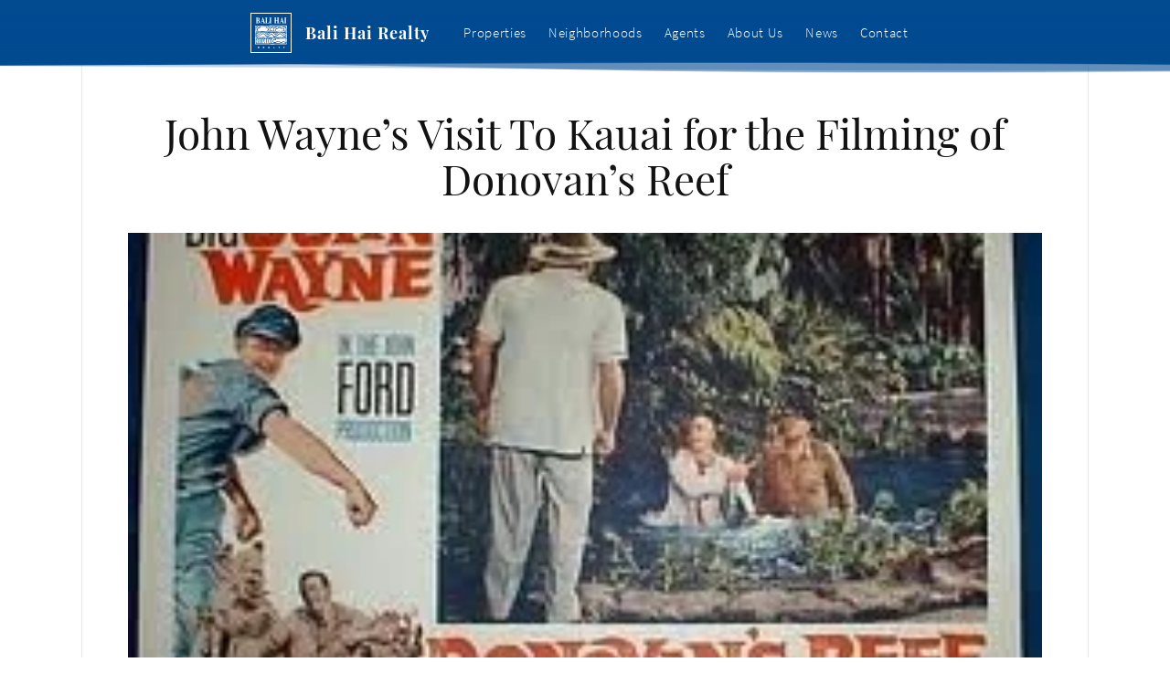

--- FILE ---
content_type: text/html; charset=UTF-8
request_url: https://balihai.com/posts/john-wayne-s-visit-to-kauai-for-the-filming-of-donovan-s-reef/
body_size: 16410
content:
<!DOCTYPE html>

<html lang="en">

<head>

<meta charset="utf-8">
<meta name="viewport" content="width=device-width">

<title>John Wayne’s Visit To Kauai for the Filming of Donovan’s Reef | News & Updates | Bali Hai Realty</title>

<!--
   __   _    __  ____       _     __          
  / /  (_)__/ /_/ __ \__ __(_)___/ /_____ ____
 / /__/ (_-< __/ /_/ / // / / __/  '_/ -_) __/
/____/_/___|__/\___\_\_,_/_/\__/_/\_\\__/_/   

© 2026 ListQuicker. All rights reserved.
                                              
-->

<link rel="shortcut icon" href="https://balihai.com/images/favicon.ico" type="image/x-icon" />
<link rel="apple-touch-icon" href="https://balihai.com/images/logo-square.webp" />


<link rel="canonical" href="https://balihai.com/posts/john-wayne-s-visit-to-kauai-for-the-filming-of-donovan-s-reef/" />
<meta name="description" content="“The Duke” Portrayed a U.S. Navy Expatriate in French Polynesia It was in 1962 that John Wayne came to Kauai to star in the movie Donavan’s Reef, an action comedy that was also a morality pla..." />

<meta property="og:title" content="John Wayne’s Visit To Kauai for the Filming of Donovan’s Reef | News & Updates | Bali Hai Realty" />
<meta property="og:description" content="“The Duke” Portrayed a U.S. Navy Expatriate in French Polynesia It was in 1962 that John Wayne came to Kauai to star in the movie Donavan’s Reef, an action comedy that was also a morality pla..." />
<meta property="og:image" content="https://media.listquicker.com/users/balihai/1-post-7-60d4fd2e40f2d-318x200.webp" />
<meta property="og:url" content="https://balihai.com/posts/john-wayne-s-visit-to-kauai-for-the-filming-of-donovan-s-reef/" />
<meta property="og:type" content="article" />

<link rel='preload' href='https://balihai.com/js/global.min.js' as='script' />
<link rel='preload' href='https://balihai.com/fonts/fonts.min.css' as='style' />
<link rel='preload' href='https://balihai.com/css/styles.min.css' as='style' />

<link rel='stylesheet' href='https://balihai.com/fonts/fonts.min.css' />
<link rel='stylesheet' href='https://balihai.com/css/styles.min.css' />

<script src='https://www.googletagmanager.com/gtag/js?id=G-KJEZ7Q6BLJ' async></script>
<script>window.dataLayer = window.dataLayer || []; function gtag(){dataLayer.push(arguments);} gtag('js', new Date()); gtag('config', 'G-KJEZ7Q6BLJ'); gtag('config', 'UA-17537950-1');</script>

</head>

<body id="xx-john-wayne-s-visit-to-kauai-for-the-filming-of-donovan-s-reef" class="simple">

	<header>
		<div class="wrapper">
			<a href="https://balihai.com" class="logo">
				<svg xmlns="http://www.w3.org/2000/svg" fill-rule="evenodd" stroke-linejoin="round" stroke-miterlimit="2" clip-rule="evenodd" viewBox="0 0 1808 1715">
  <path fill="#fff" d="M836 1715h-22l-9-24h-41l-9 24h-22l40-103h22l41 103zm797 0v-43l-37-60h24l24 41 24-41h24l-38 60v43h-21zm-286 0v-86h-30v-17h82v17h-31v86h-21zm-895 0v-103h77v17h-56v23h52v17h-52v29h58v17h-79zm589 0v-102h21v85h52v17h-73zm-884 0v-103h43c11 0 19 1 24 3s9 5 12 10c3 4 5 10 5 16 0 7-3 14-7 19-5 5-11 8-20 9l11 9 12 17 12 20h-25l-15-23-11-15-6-4-10-1h-5v43h-20zm641-41l-14-38-14 38h28zm-621-19h16l18-1c3-1 5-2 6-4 2-2 2-5 2-8l-2-8c-2-2-5-4-8-4l-15-1h-17v26zM10 451c5-2 92-4 129-4 48-1 78 0 132 1l92 3 87 1c65 0 156-4 234-5 59-2 124-1 187-2l77-3c128-1 362 0 503 1 116 0 347-2 348 5 2 9 6 67 6 101 0 37-3 89-6 126-1 30-6 64-7 91l3 71 10 83c5 34 1 87 0 122 0 28-4 62-5 86v54l2 36c0 23 3 72 0 106-3 32-5 69-6 97 0 22 3 65 0 68-5 5-25 3-44 5l-144 2c-50-1-111-6-161-7a1699 1699 0 00-252 2l-107 8H910l-193-6c-62-2-148-2-189 1-35 2-49-4-69-4l-133-1c-40-1-85 1-122 2l-98 3-68 3c-7 0-16 3-22-1-6-5-14-16-16-26-1-6 0-13 2-20 2-5 4-11 4-16 0-27-4-72-4-122l1-129v-32l4-90 4-124c2-42 4-89 4-124 1-30-2-63-3-88 0-22-2-44-4-65-1-19 1-72 1-99v-64c1-16-2-45 1-46zm32 712c-6 3 3 31 3 31l-3 58-3 51-4 53 1 56 2 26c0 8 1 14 5 18 3 3 7 3 12 4h33l52-2c18-2 39-7 56-8h46c14 2 27 7 40 8 20 2 53 1 79 1a18276 18276 0 00271-4h86l83 1 97 5 113 4 136 1 167-1 124-1 53-3c20-1 45-2 67-1s44 6 67 7c24 1 41 2 76 0 13 0 29-2 42-5 11-2 25-2 27-9 3-9-1-48-1-72-1-32-3-85-2-116 0-25 5-53 4-73-1-10-2-23-6-33-1-5-1-7-5-10s-9-2-17-2l-50-1-120-5c-35 0-70 2-105 4l-151 9c-48 3-103 1-144 1-33-1-73-3-96-6-14-1-29-4-42-4-29 0-87 4-130 6-45 3-99 4-137 5l-95 1-170-2H249l-77 3c-8 0-20-6-41-6-35 0-80 6-89 11zm943 10s-23 15-33 24-18 20-25 32a174 174 0 00-29 89 156 156 0 0027 79c8 12 20 31 35 35 9 2 45 1 70 2l107-1 155 1 171 1 82 2 67-1 54 3c18 1 43 2 54 1 7 0 14-5 16-7 3-3-42-32-58-43-11-8-22-19-34-24-11-4-24-5-35-4s-21 4-31 8c-13 6-31 18-43 25-10 6-20 14-30 17-9 3-19 5-29 3-12-1-30-5-43-12-16-7-35-23-49-32-13-8-24-19-37-24s-27-8-41-7c-14 0-30 4-43 9-16 7-36 23-54 32-16 9-34 19-51 25-15 4-31 8-46 6-19-2-47-7-66-19-18-11-35-29-42-49-3-8-5-18-5-27 1-15 3-29 7-41 5-17 17-34 28-45 11-10 25-16 39-20 15-4 33-5 47-5l20 3c9 2 16 4 16 2-1-3-7-10-15-17s-18-13-25-16c-12-6-28-4-42-5l-51-1-38 1zM63 1433c4 1 9-4 13-5s11 3 11 0c1-4-4-15-8-22s-15-21-20-22c-4 0-4 12-3 18 0 4-2 13 0 20 1 7 4 10 7 11zm450-249c0-2-38 0-38 0s-18 0-26 4c-7 4-15 12-20 20-5 9-9 23-13 34l-13 30c-3 10-7 20-9 31a179 179 0 0013 76 188 188 0 0036 51c4 2 10 1 16 1l26-3c10-1 21 0 31-2 5-2 11-1 14-2 5-2-11-25-17-39-7-19-21-53-26-74-4-17-5-36-4-52 1-14 5-31 10-43 4-12 19-30 20-32zm154 18l-13 26-5 31a638 638 0 0016 130c2 6 5 12 6 19 2 7 3 14 6 17 8 7 21 4 32 4 12-1 29-5 41-5 10 0 26 5 26 0s-19-17-25-30c-7-17-13-51-15-70a204 204 0 0116-87c3-8 6-18 11-27 5-8 14-15 12-19-3-9-31-8-44-9s-26 2-37 6c-10 3-27 14-27 14zm-541-21l-33 48s-18 39-22 57l-3 24c-1 8-2 16 0 24 4 16 15 35 23 48 7 12 16 24 26 31 9 8 21 13 32 15 11 3 33-1 33-1s-12-27-16-42c-6-18-15-47-18-68-2-17 0-37 2-54 1-14 3-30 7-43 4-12 17-28 18-35 0-5-10-7-15-7l-34 3zm194 16c-5 7-16 32-16 32s-8 26-10 40c-3 14-4 33-5 47 0 11 0 22 3 32 3 11 9 23 15 34 6 10 17 21 23 29 4 6 8 16 15 17h49c3-1-11-22-15-33l-10-30-5-28-2-19v-33l3-20 5-20 6-15 7-14c5-8 19-16 17-21s-22-7-33-9c-10-2-22 1-30 3-6 1-13 3-17 8zm242-13c-10 2-22 23-22 23s-10 27-12 41c-3 14-4 32-3 48l6 42c3 13 4 26 8 39s10 36 19 44c8 8 24 4 33 4 8 0 15-3 23-2 9 1 23 1 31 5 5 2-6-16-8-26-5-17-17-52-20-75-4-21-4-46-3-64 2-15 6-32 11-45 5-11 20-31 16-34-5-4-62-4-79 0zm268-6l-26 27s-14 21-19 32l-13 39c-4 13-8 24-9 36 0 13 3 26 8 38 4 13 11 26 17 38l10 23c1 5 4 6 7 9 6 3 27-1 38 0 10 0 19 5 28 6 10 2 28 2 31 1 1-1-10-16-19-34-9-19-12-40-16-51-5-17-4-37-3-53l-2-21 5-27c1-9 5-18 11-25 8-10 32-27 33-33 1-5-16 1-26 1-10 1-20 2-29 1s-26-7-26-7zm-612 14c-6 0-24 21-24 21s-12 23-15 36-2 28-2 41c1 11 3 23 6 34 2 13 7 29 11 42l11 33c3 8 6 21 14 23 7 2 19 0 31 0l24-1 18 1c3-1-1-7-3-11-3-6-13-15-17-26-3-7-8-15-10-24l-3-33a324 324 0 0114-104c4-10 12-22 12-28 0-11-61-5-67-4zm949-3l13 24 11 33c0 6 2 17-3 16-10-1-41-17-56-21-12-4-27-6-37-5s-21 4-29 10-15 15-20 24c-5 10-9 18-10 28-2 11-5 29 0 40 4 11 14 22 26 27s34 4 49 4a192 192 0 0077-16c10-4 19-11 29-16s22-13 32-17 21-7 32-9h31c11 1 21 5 32 8s26 7 36 12c9 4 17 11 25 16l21 15c5 5 12 7 17 11 16 10 31 6 46 4 14-3 27-11 40-17 12-6 24-14 36-19s24-9 37-10a131 131 0 0175 23c10 6 19 12 27 19 6 4 14 9 20 16 5 6 10 11 11 9 2-8 7-59 9-85l1-70c1-21 3-57 0-64-2-4-51-5-77-6l-91-2c-25 0-50 3-76 4l-102 7-73 1h-64l-57-4c-11-1-32-6-34-3-3 3-4 13-4 13zm-1103-5s24-12 24-5c1 7-16 46-21 47-4 2-3-42-3-42zM54 816c-4 3-2 11-3 19-1 9-4 19-6 26-3 20-5 54-7 81v78l1 80c0 10-1 29 3 34 4 4 11-6 18-6h278c40 0 85-3 119-3 30-1 73-5 89-3l31 4 71 6c35 2 69 0 103 1h106l107-4c19-1 44-1 55-3 6-2 8-8 14-8l13 3 21 3c29 4 84 6 126 8h137l85-5 102-5 68-3 81 1c28 0 68 6 85 4 4-1 7-4 11-7 5-3 9-5 9-10 3-51-1-236-4-284 0-5-7-8-12-8-64-4-259-12-372-12-102-1-227 6-306 8l-167 2H784c-28 0-56-2-84 0-26 1-58 5-79 7-14 1-29-1-42-2-12-1-24-4-36-4-27-1-71 3-102 4l-82 2c-29-1-74-4-103-4-23-1-46 1-70 1-25 0-63-2-85-1l-35-2c-5 0-9-1-12 2zm654 281l67 7a2116 2116 0 00211-6c36-3 109-13 109-13l-81-70-45-41-49-46-55 50c-18 16-37 31-57 46l-68 50-32 23zm-590 7h98l142-7 93-6 102 2 133 5s-7-14-13-19l-96-80-70-58-41-39s-22 17-34 24l-57 30-52 29-47 32c-18 12-46 27-66 39l-54 31c-12 7-38 17-38 17zm1003-19l52-28s55-26 77-38c19-10 38-21 56-33 20-14 49-38 65-51l32-25a3266 3266 0 00145 101c23 15 47 32 68 43 18 11 58 27 58 27s-56 16-84 18c-30 2-67-4-96-5-27-1-53-3-80-3l-96 6-120-2-54-2c-8-1-23-8-23-8zM72 1035l-6 54s24-4 35-8c17-6 44-16 64-27 26-14 62-38 90-56l79-51c19-13 37-26 57-37 22-12 57-32 72-35 8-2 16 9 22 13l51 38 66 49 49 38c10 7 27 17 36 27 3 4 19 12 19 12s10-5 21-14c13-10 30-20 44-29 22-16 46-37 65-52a638 638 0 0082-73c5-2 11 6 18 11l34 30 45 44c17 16 38 38 57 52 16 12 38 29 48 31 5 1 9-4 12-8l23-20c19-13 60-35 83-47l52-31c19-12 39-29 58-41 13-9 28-21 42-27 6-3 12-6 18-5 9 2 15 8 25 16 12 11 28 24 41 33 26 18 59 39 89 57 29 18 58 37 87 53 30 16 79 39 88 39 4 1 2-9 3-23 0-12 4-32-2-42-7-10-25-11-37-17-18-9-49-25-72-39-28-17-68-45-94-63-21-15-47-37-63-45-11-5-35-6-53-6-19-1-41 1-57 1-13 0-31 0-40 2-6 1-23 22-36 33-14 13-30 29-46 42l-49 35-23 15c-6 4-13 7-17 7-5-1-14-9-22-16l-29-24c-19-14-44-33-60-48l-27-25c-4-5-6-12-12-14s-12-1-19-1h-38a1534 1534 0 00-86 5c-4 1-6 7-10 12-7 10-17 25-26 34-15 16-39 40-63 55-21 14-59 34-59 34l-40-35-49-46-62-57h-39l-72-2h-28c-6 0-11-1-16 1-5 1-9 4-13 7l-20 13c-16 9-44 23-64 36-21 12-41 29-60 41l-53 34c-19 12-42 28-61 38-16 9-52 22-52 22zm1-100c-2 7-1 22-1 36v31l28-12c12-6 29-15 41-23 13-7 25-16 37-24l40-25 40-23 27-17c13-8 53-27 54-33 0-7-36-4-52-5-15 0-29 3-44 4h-47c-3 2-3 4-3 8 0 3-1 7-3 10-6 7-16 18-26 24-9 6-22 9-32 13s-20 7-29 12c-10 6-26 12-30 24zm1673 40l-5-67-64-36c-22-11-49-25-68-31-16-5-36-5-50-5-12 0-34-1-36 5-1 4 39 30 59 44 25 15 59 36 87 51l77 39zM589 844c6-2 40 0 40 0l36 32 14 13c10 7 20 11 20 11s20-14 30-23 17-23 27-31c4-4 15-3 24-3l37 2s2 6-1 10c-3 5-10 10-14 13-8 9-24 20-37 30-12 8-25 19-36 25l-25 14s-25-11-35-19c-12-9-30-28-41-38-10-9-20-16-26-23-4-4-18-11-13-13zm456 1l110 88s44-28 69-50l55-45h-53l-33 30c-10 7-21 21-32 21-10-1-23-16-32-24-8-6-20-20-30-21-10-2-54 1-54 1zm-963-1l-5 28s-5 21-2 22c2 1 11-12 19-15 9-4 21-5 30-9 4-1 9-2 13-5l14-9c5-4 13-12 9-14-3-2-20 1-31 2H82zm1656-2c-2-3-10-2-19-2-15 1-27-1-31 2-4 2 3 9 6 12 7 5 20 11 29 15 7 3 17 10 20 6v-15c0-7-1-13-5-18zm-1070-3l24-1s29 0 30 4c0 2-7 7-14 12-5 4-10 9-14 9-9-1-26-24-26-24zm469-1h30s26-2 27 2c0 2-10 9-17 15-4 4-5 8-9 8s-11-6-17-12l-14-13zM58 481c-3 0-7 4-11 7-3 3-7 5-7 9l-3 72a546 546 0 001 124c1 12 8 25 9 36 1 9-2 19-2 29 1 9 2 24 7 27 6 3 19-9 27-8l155 10c29 1 58-1 87 1a2015 2015 0 00223-1c34-2 75-7 100-7 19 0 37 6 55 7h273c11 0 23 1 32-1 10-3 18-11 27-11 13 0 38 10 49 11 7 0 12-7 19-7h70c41 0 88-4 121-4l159-5c9-1 17-5 25-4 10 1 26 10 32 10 5 0 9-10 13-9l122 7 91 6c13 0 23 1 27-2 5-4 4-10 5-18 2-12 5-27 6-41v-15c5-28 6-65 4-94-1-18-1-37-4-54l-3-46c0-10 1-18-2-22-4-7-56-8-85-8-34-1-82 4-123 4l-267-4h-121c-54 0-156 1-206 3-30 0-60 4-90 3l-79-7c-37-2-76-4-102-4h-96c-14 0-27 2-43 4-30 2-90 8-135 8-46 0-99-6-143-7-39-2-83-4-118-3-32 0-89 2-99 4zm202 137c-4 3-12-3-20-5-8-3-16-3-16-3s-25-1-36 4-27 13-33 25a131 131 0 004 91c3 7 10 14 15 21 3 3 8 8 12 8 27 5 90 1 138 2l192-1c50 0 117 5 148 1 14-2 28-12 36-24 11-15 28-50 30-68 2-15-10-34-16-44-3-7-10-14-17-17-8-3-18 2-26-1-9-5-20-14-26-25-7-10-7-27-13-38-5-11-11-23-20-29s-24-5-36-5H367c-12-1-24-1-40 1-13 2-26 14-35 25s-14 26-19 39l-7 27c-1 7-2 13-6 16zm650 141c2 3 66 0 66 0s-11-10-19-20c-6-6-10-13-14-13s-9 7-15 13c-10 9-20 18-18 20zm-50-246c-12-6-43-4-43-4s-37 1-37 5c-1 5 2 13 6 17 3 4 8 10 15 15 12 10 31 20 40 30 13 16 22 36 28 53 5 15 4 34 2 50l-9 44-8 28c-2 5 7 6 13 7 6 0 10-1 14-3 4-1 19-20 30-34 14-16 29-32 36-37 5-4 8 10 12 15l14 21c9 12 18 26 27 31 6 4 15 4 23 3 9-1 16-1 20-3s-2-9-4-16c-4-9-7-20-8-29a892 892 0 01-5-84c2-10 7-25 15-34 10-12 28-27 45-34 10-4 23-8 36-10s26-1 35-5c12-5 32-21 29-25-2-3-13-2-26-2h-25c-27 1-85 3-106 8-4 1-6 6-8 10s-7 8-10 12a539 539 0 01-60 61c-6 4-14 14-20 10-8-5-19-28-27-40l-19-31c-7-10-14-24-25-29zm-627 61c8-5 14-34 14-34s6-11 14-18l10-8c7-5-46-7-62-8l-19-1c-5 0-10-1-15 1-9 5-18 20-25 28-3 3-4 8-7 12l-10 11c-4 3-11 2-15 2h-13c-5 1-12 4-16 9l-14 14a115 115 0 00-15 59c0 14 3 28 5 42s5 28 5 41c0 12-2 27 0 32s7-3 13-3c11-1 44 3 46 0 4-3-11-23-13-36-3-16-5-38-2-56a111 111 0 0152-82 90 90 0 0158-7c4 0 7 3 9 2zm507 180l17 1h15l21 2c4 0 8 1 11-1 10-8 24-32 30-52 6-19 8-45 4-64-3-19-14-39-24-51-4-5-10-9-16-12l-18-9c-7-4-13-8-18-14-2-2-2-6-3-9-1-5-3-9-6-13-6-7-19-15-30-18-12-4-30-5-42-5-11-1-28-1-33 2-4 2 0 9 2 13 3 4 14 10 14 16-1 6 0 13 3 18 6 7 19 19 30 26 12 8 29 13 39 21s21 19 26 31c5 11 8 24 7 36 0 12-10 26-14 37-4 9-11 20-13 27l-3 12c0 2-1 4 1 6zm493-237c-3 2-2 7-4 12a63 63 0 01-41 37c-13 4-33 6-48 10-13 3-27 5-39 10-12 6-23 15-30 23-5 6-7 14-8 22a257 257 0 003 76c3 13 7 25 14 36 4 5 10 4 17 5l15 3 27 2c3 0 9 2 12 1 3-2-5-21-6-32-2-14-2-34 2-49 3-15 9-31 18-42 8-10 25-19 33-22 5-2 11 1 16 1 8 0 22 1 32-3 11-4 24-14 34-21l28-25c10-8 23-21 34-27 11-4 23-5 34-6a142 142 0 01117 49c6 7 9 19 15 21 3 2 12 0 23-2l24-1c10-1 20-3 30-2 10 0 23 2 32 6 10 5 19 11 27 19 8 7 15 16 19 26 3 11 2 24 1 36l-8 35c-2 11-9 30-5 32 5 3 14 1 22 2 9 0 21-3 27 0 7 2 11 4 17 4s16 1 19-5c2-5 1-13 1-23l1-28v-55c0-9 5-19 0-27-5-10-21-22-31-30-9-7-20-13-30-18-4-3-9-4-13-6-4-3-9-6-13-6-9 1-27 1-39-1a144 144 0 01-56-29l-13-13c-3-3-5-7-9-7l-22-1-81 2-88 3-74 4-22 2c-5 0-10-1-14 2zm-41 235l103-1 54-3h33l74 3c9 0 19 2 28 1s15-5 24-5h14l26 2c15 0 36 0 48-3 10-4 19-11 23-19s3-19 5-27c2-7 4-13 4-21-1-8-3-21-9-30-5-9-13-19-23-23-10-5-25-7-37-7l-19 1-15 5-26 6c-8 0-15-4-22-8-8-5-17-17-26-25s-17-19-28-23c-5-2-13-4-20-4-6 1-10 4-15 4-12 1-27 3-38 6-10 3-20 5-28 11-6 4-12 7-18 13-8 7-15 19-21 23-8 5-17 6-26 9s-18 3-28 5c-9 1-21 1-30 6-8 4-13 12-16 21-4 10-7 26-8 37 0 9 1 19 4 27s13 19 13 19zm404-243h74l37 2 19 1c6 0 13-1 14 2 3 5 2 16 2 23 0 9 2 31 0 32-4 3-32-22-50-30a262 262 0 00-78-17c-4 0-8 2-11 1-5-2-7-14-7-14zm-697 2c3-4 18-1 27-1l30 2 24 2c8 0 15 0 17 3 3 6-13 21-22 29-10 9-30 28-35 22-5-5-7-11-11-17-5-6-16-12-21-19-5-5-12-17-9-21zm-775 22c2-3 2-10 2-17 0-4 2-9 0-11-3-6-16-6-24-5-6 0-14 4-22 7-5 1-9 1-12 5-2 3-2 9-3 15v35c2 6 11-7 15-13 7-10 18-15 25-17 6-3 16 5 19 1zM38 317c11 0 18-2 23-5 8-5 12-14 12-28V52c0-14-4-23-11-28-5-3-13-5-24-5V7h122c24 0 43 3 59 9 29 13 44 35 44 67 0 20-6 36-18 47a81 81 0 01-39 23v4c15 3 28 9 38 17 21 16 32 38 32 66 0 27-10 48-30 65-21 16-47 24-81 24H38v-12zm772 0c11 0 19-2 24-5 7-5 11-14 11-28V52c0-14-4-23-11-28-4-3-12-5-24-5V7h134v12c-12 0-20 2-24 5-8 5-12 14-12 28v232c0 13 3 22 9 26 6 5 15 7 27 7v12H810v-12zm714 12v-12c12 0 20-2 24-4s6-7 6-15l-3-17-5-17-10-28h-86a3944 3944 0 00-16 63c0 7 4 12 11 15 5 2 11 3 20 3v12h-78v-12c9-1 16-6 22-15 4-7 9-20 15-41l86-261h10l86 251c10 28 17 46 22 54 4 8 11 12 19 12 11 0 19-2 23-5 8-5 12-14 12-28V52c0-14-4-23-11-28-5-3-13-5-24-5V7h134v12c-12 0-20 2-24 5-8 5-12 14-12 28v232c0 13 3 22 9 26 6 5 15 7 27 7v12h-257zm-1072 0v-12c13 0 21-2 25-4s6-7 6-15l-3-17-5-17-10-28h-89l-11 37c-4 12-5 21-5 26 0 7 4 12 11 15 5 2 11 3 20 3v12h-80v-12c9-1 17-6 23-15 3-7 9-20 16-41L437 0h11l89 251c9 28 17 46 22 54 4 7 9 11 17 12 9-1 15-2 19-5 8-5 12-14 12-28V52c0-14-4-23-11-28-4-3-12-5-23-5V7h134v12c-15 0-26 3-31 8s-8 17-8 36v225c0 11 2 18 7 21 4 3 13 5 26 5 23 0 42-6 58-19s29-37 41-74h11l-16 108H452zm632-12c10 0 17-2 22-5 7-5 10-15 10-28V52c0-13-3-22-9-27-4-3-12-5-23-6V7h130v12c-11 0-19 2-24 5-7 5-10 15-10 28v99h91V52c0-13-3-23-10-28-5-2-12-4-24-5V7h131v12c-12 1-19 3-23 6-7 5-11 14-11 27v232c0 14 4 23 12 28 4 3 11 5 22 5v12h-131v-12c11 0 19-2 23-5 7-5 11-15 11-28V174h-91v110c0 14 3 23 11 28 5 3 12 5 23 5v12h-130v-12zm-948-32c0 9 1 15 3 19 3 6 9 10 18 10 19 0 32-6 40-19 7-12 11-29 11-52 0-34-8-56-25-68-10-6-26-10-47-9v119zm323-68l-38-111h-3l-36 111h77zm1072 0l-37-111h-3l-35 111h75zM136 151c24 0 41-4 49-14s12-27 12-51c0-19-2-34-8-46-5-13-16-19-31-19-9 0-14 2-17 5-4 3-5 9-5 18v107z"/>
</svg>
				<span>Bali Hai Realty</span>
			</a>
			<nav id="header-menu">
				<span class="mobile_menu"><svg viewBox="0 0 24 24" xmlns="http://www.w3.org/2000/svg" fill-rule="evenodd" clip-rule="evenodd"><path d="M24 18v1h-24v-1h24zm0-6v1h-24v-1h24zm0-6v1h-24v-1h24z"/><path d="M24 19h-24v-1h24v1zm0-6h-24v-1h24v1zm0-6h-24v-1h24v1z"/></svg></span>
				<ul class="menu">
					<li>
						<a href="https://balihai.com/search/"><span>Properties</span></a>
						<div class="submenu_wrapper">
							<ul class="submenu">
								<li><a href="https://balihai.com/properties/current/">Featured Listings</a></li>
								<li><a href="https://balihai.com/search/luxury-properties/">Luxury Properties</a></li>
								<li><a href="https://balihai.com/search/ocean-properties/">Ocean Bluff/Oceanfront</a></li>
								<li><a href="https://balihai.com/search/hanalei-to-haena/">Hanalei to Haena</a></li>
								<li><a href="https://balihai.com/search/princeville/">Princeville</a></li>
								<li><a href="https://balihai.com/search/koloa-poipu/">Poipu</a></li>
								<li><a href="https://balihai.com/search/vacation-rentals/">Vacation Rentals</a></li>
								<li><a href="https://balihai.com/search/kauai-acreage/">Kauai Acreage</a></li>
								<li><a href="https://balihai.com/properties/sold/">Sold</a></li>
								
							</ul>
						</div>
					</li>
					<li>
						<a href="https://balihai.com/neighborhoods/"><span>Neighborhoods</span></a>
													<div class="submenu_wrapper">
								<ul class="submenu">
																			<li><a href="https://balihai.com/neighborhoods/haena-to-wainiha/">Haena to Wainiha</a></li>
																			<li><a href="https://balihai.com/neighborhoods/hanalei/">Hanalei</a></li>
																			<li><a href="https://balihai.com/neighborhoods/princeville/">Princeville</a></li>
																			<li><a href="https://balihai.com/neighborhoods/anini-kalihiwai/">Anini to Kalihiwai</a></li>
																			<li><a href="https://balihai.com/neighborhoods/kilauea/">Kilauea</a></li>
																			<li><a href="https://balihai.com/neighborhoods/moloa-a-kealia/">Moloa’a to Kealia</a></li>
																			<li><a href="https://balihai.com/neighborhoods/kapaa-wailua/">Kapa’a/Wailua</a></li>
																			<li><a href="https://balihai.com/neighborhoods/lihue/">Lihue</a></li>
																			<li><a href="https://balihai.com/neighborhoods/koloa-poipu/">Koloa/Poipu</a></li>
																			<li><a href="https://balihai.com/neighborhoods/kalaheo/">Kalaheo</a></li>
																			<li><a href="https://balihai.com/neighborhoods/west-side/">West Side</a></li>
																	</ul>
							</div>
											</li>
					<li><a href="https://balihai.com/agents/"><span>Agents</span></a></li>
					<li><a href="https://balihai.com/about/"><span>About Us</span></a></li>
					<li><a href="https://balihai.com/news/"><span>News</span></a></li>
					<li><a href="https://balihai.com/contact/"><span>Contact</span></a></li>
				</ul>
			</nav>
		</div>
		<div class="waves">
			<svg xmlns="http://www.w3.org/2000/svg" viewBox="0 0 1200 120" preserveAspectRatio="none">
				<path d="M0,0V46.29c47.79,22.2,103.59,32.17,158,28,70.36-5.37,136.33-33.31,206.8-37.5C438.64,32.43,512.34,53.67,583,72.05c69.27,18,138.3,24.88,209.4,13.08,36.15-6,69.85-17.84,104.45-29.34C989.49,25,1113-14.29,1200,52.47V0Z" opacity=".25" class="shape-fill"></path>
				<path d="M0,0V15.81C13,36.92,27.64,56.86,47.69,72.05,99.41,111.27,165,111,224.58,91.58c31.15-10.15,60.09-26.07,89.67-39.8,40.92-19,84.73-46,130.83-49.67,36.26-2.85,70.9,9.42,98.6,31.56,31.77,25.39,62.32,62,103.63,73,40.44,10.79,81.35-6.69,119.13-24.28s75.16-39,116.92-43.05c59.73-5.85,113.28,22.88,168.9,38.84,30.2,8.66,59,6.17,87.09-7.5,22.43-10.89,48-26.93,60.65-49.24V0Z" opacity=".5" class="shape-fill"></path>
				<path d="M0,0V5.63C149.93,59,314.09,71.32,475.83,42.57c43-7.64,84.23-20.12,127.61-26.46,59-8.63,112.48,12.24,165.56,35.4C827.93,77.22,886,95.24,951.2,90c86.53-7,172.46-45.71,248.8-84.81V0Z" class="shape-fill"></path>
			</svg>
		</div>
	</header>
<main class="page">

	<article id="single-post">
		<div class="wave top">
			<svg xmlns="http://www.w3.org/2000/svg" viewBox="0 0 1200 120" preserveAspectRatio="none">
				<path d="M321.39,56.44c58-10.79,114.16-30.13,172-41.86,82.39-16.72,168.19-17.73,250.45-.39C823.78,31,906.67,72,985.66,92.83c70.05,18.48,146.53,26.09,214.34,3V0H0V27.35A600.21,600.21,0,0,0,321.39,56.44Z" class="shape-fill"></path>
			</svg>
		</div>
		<div class="wrapper constrain">
			<header class="section_header">
				<h1><span class="post_title">John Wayne’s Visit To Kauai for the Filming of Donovan’s Reef</span></h1>
			</header>
			<div class="content">
									<div class="post_image aspect_ratio" data-lazy="https://media.listquicker.com/users/balihai/1-post-7-60d4fd2e40f2d-318x200.webp">
											</div>
								<div class="post_content page_content">
					<h2><strong>&ldquo;The Duke&rdquo; Portrayed a U.S. Navy Expatriate in French Polynesia</strong></h2>
<p>It was in 1962 that John Wayne came to Kauai to star in the movie Donavan&rsquo;s Reef, an action comedy that was also a morality play dealing with issues of greed, racial bigotry, and American beliefs of superiority.</p>
<p>In the film the Duke played the former United States Marine &ldquo;Guns&rdquo; Donavan who ran a tropical bar on a South Pacific island which was represented by beautiful Kauai.</p>
<h3><strong>Kauai Filming of Donovan&rsquo;s Reef</strong></h3>
<p>Filming of Donovan&rsquo;s Reef took place all around the Garden Island from Waimea Canyon to the north shore. The main set was near Ahukini Pier and Hanamaulu Beach on the east side.</p>
<p>Filming also took place on the Wailua River as well as at Lawai&rsquo;s Allerton Estate where the summer home of Queen Emma represented in the movie the white beach house of the French island governor. This historic home is now part of the National Tropical Botanical Garden&rsquo;s Allerton Garden.</p>
<p>Scenes of canoes and boats filmed on the Wailua River were edited and merged with Allerton Estate scenes.</p>
<h3><strong>Wayne and Marvin Provide Memorable Scenes</strong></h3>
<p>Another notable actor in Donovan&rsquo;s Reef was Lee Marvin who played Thomas &ldquo;Boats&rdquo; Gilhooley, a U.S. Navy expatriate who was working aboard a freighter when he jumped off the ship as it passed the French Polynesian island.</p>
<p>John Wayne&rsquo;s character &ldquo;Guns&rdquo; Donovan, was also a U.S. Navy expatriate, who returns to the island after a fishing trip and ends up having to care for some children.</p>
<p>Former shipmates, Gilhooley and Donavan have a tradition of having a knock-down, drag-out fight every year on their birthday, which happens to be the same. They continue the tradition in the island adventure.</p>
<p>Other actors in this Kauai film were Elizabeth Allen as Amelia Dedham, Jack Warden as Dr. William Dedham, and Cesar Romero as the French governor Marquis Andre de Lage. Dorothy Lamour plays Gilhooley&rsquo;s girlfriend Miss Lafleur.</p>
<p>During filming of Donovan&rsquo;s Reef on Kauai the cast stayed at the Kauai Inn on Nawiliwili Bay. The website of the Kauai Inn still boasts how the cast of the movie, including Lee Marvin and John Wayne, lounged around the pool and told stories along with the inn&rsquo;s other guests.</p>
<h2><strong>Kauai Vacation Rentals and Realty Services</strong></h2>
<p>For the finest quality Kauai vacation accommodations including luxury estates, condos, cottages, and beach villas, see <a href="https://www.vacasa.com/usa/Kauai/" target="_blank" rel="noopener">Bali Hai Realty&rsquo;s Kauai Vacation Rental Galleries</a> or use our new <a href="/search/">Map-Based Kauai Vacation Rental Search</a> feature.</p>
<p>If you are considering buying a home on Kauai you can see some of the island&rsquo;s best real estate deals by browsing through the <a href="/search/">Bali Hai Realty Kauai Real Estate Galleries</a>, or you can use the <a href="/search/">Map-Based Kauai Home Search</a>.</p>
<p>Also please feel free to give us a <a href="/contact/">call</a>. The Bali Hai Realty staff will be happy to help you find the perfect Kauai vacation rental or assist you in the process of buying or selling a Kauai home.</p>					<ul class='post_tags'><li><a href='https://balihai.com/tags/filmed-on-kauai/'>Filmed on Kauai</a></li></ul>					<div class="addthis_toolbox addthis_inline_share_toolbox"></div>
				</div>
			</div>
		</div>
	</article>

	
		<article id="related-posts">
			<div class="wrapper">
				<header class="section_header">
					<h2>Related Posts</h2>
					<span class="rule"></span><span class="rule"></span>
				</header>
				<div class="card_container">
					
			<div id='post-card-57' class='card post_card public tag-vacation tag-beaches tag-filmed-on-kauai tag-waterfalls'>
				<a href='https://balihai.com/posts/kauai-island-offers-unspoiled-grandeur-for-perfect-hawaii-vacation/' class='wrapper card_content' target='_self' title='Kauai Island Offers Unspoiled Grandeur for Perfect Hawaii Vacation'>
					<span class='thumb post_thumb'>
						
						<span class='image_container'><span role='img' aria-label='Kauai Island Offers Unspoiled Grandeur for Perfect Hawaii Vacation' data-lazy='https://media.listquicker.com/users/balihai/1-post-57-60db8b12dd0a6-1208x600.webp'></span></span>
					</span>
					<span class='post_info'>
						<span class='post_title'>Kauai Island Offers Unspoiled Grandeur for Perfect Hawaii Vacation</span>
						<span class='post_excerpt'>Pristine Beaches and Verdant Mountains Create Island Paradise
As the northernmost Hawaiian Island, Kauai is known as much for its rugged, scenic mountains as its expansive tropical beaches.
The fourth largest Hawaiian Island, Kauai is also the oldest Hawaiian Island having formed about five million years ago. The island totals...</span>
					</span>
				</a>
			</div>
		
			<div id='post-card-20' class='card post_card public tag-filmed-on-kauai'>
				<a href='https://balihai.com/posts/hollywood-loves-hanalei-movies-filmed-at-hanalei-by-the-bay/' class='wrapper card_content' target='_self' title='Hollywood Loves Hanalei – Movies Filmed at Hanalei by the Bay!'>
					<span class='thumb post_thumb'>
						
						<span class='image_container'><span role='img' aria-label='Hollywood Loves Hanalei – Movies Filmed at Hanalei by the Bay!' data-lazy='https://media.listquicker.com/users/balihai/1-post-20-60d51f38977bd-622x285.webp'></span></span>
					</span>
					<span class='post_info'>
						<span class='post_title'>Hollywood Loves Hanalei – Movies Filmed at Hanalei by the Bay!</span>
						<span class='post_excerpt'>George Clooney, Elvis, Tony Curtis and Jack Lemmon Star in Hanalei Movies
If you love Hanalei (and who doesn&rsquo;t!) and you also love movies, then you may want to check out some of the major Hollywood movies that have featured this beautiful town and bay on Kauai&rsquo...</span>
					</span>
				</a>
			</div>
		
			<div id='post-card-13' class='card post_card public tag-filmed-on-kauai'>
				<a href='https://balihai.com/posts/movies-filmed-on-kauai/' class='wrapper card_content' target='_self' title='Movies Filmed on Kauai'>
					<span class='thumb post_thumb'>
						
						<span class='image_container'><span role='img' aria-label='Movies Filmed on Kauai' data-lazy='https://media.listquicker.com/users/balihai/1-post-13-60d5160f138b5-1067x600.webp'></span></span>
					</span>
					<span class='post_info'>
						<span class='post_title'>Movies Filmed on Kauai</span>
						<span class='post_excerpt'>Kauai has been a prime film location for numerous full-length feature movies bringing some of the world&rsquo;s most famous movie stars to the island&rsquo;s spectacular locations and communities. If you know Kauai well, you&rsquo;ll recognize much of Kauai&rsquo;s exquisite scenery and charming...</span>
					</span>
				</a>
			</div>
						</div>
				<div class="actions center">
					<a href="https://balihai.com/news/" class="button outline">
						<span class="label">Browse more news</span>
						<span class="arrow">&rarr;</span>
					</a>
				</div>
			</div>
		</article>

	
</main>


<footer class="static">

	<div class="wave static">
		<svg xmlns="http://www.w3.org/2000/svg" viewBox="0 0 1200 120" preserveAspectRatio="none">
			<path d="M321.39,56.44c58-10.79,114.16-30.13,172-41.86,82.39-16.72,168.19-17.73,250.45-.39C823.78,31,906.67,72,985.66,92.83c70.05,18.48,146.53,26.09,214.34,3V0H0V27.35A600.21,600.21,0,0,0,321.39,56.44Z" class="shape-fill"></path>
		</svg>
	</div>

	<div id="broker" class="wrapper">
		<a href="https://balihai.com" class="logo"><svg xmlns="http://www.w3.org/2000/svg" fill-rule="evenodd" stroke-linejoin="round" stroke-miterlimit="2" clip-rule="evenodd" viewBox="0 0 1808 1715">
  <path fill="#fff" d="M836 1715h-22l-9-24h-41l-9 24h-22l40-103h22l41 103zm797 0v-43l-37-60h24l24 41 24-41h24l-38 60v43h-21zm-286 0v-86h-30v-17h82v17h-31v86h-21zm-895 0v-103h77v17h-56v23h52v17h-52v29h58v17h-79zm589 0v-102h21v85h52v17h-73zm-884 0v-103h43c11 0 19 1 24 3s9 5 12 10c3 4 5 10 5 16 0 7-3 14-7 19-5 5-11 8-20 9l11 9 12 17 12 20h-25l-15-23-11-15-6-4-10-1h-5v43h-20zm641-41l-14-38-14 38h28zm-621-19h16l18-1c3-1 5-2 6-4 2-2 2-5 2-8l-2-8c-2-2-5-4-8-4l-15-1h-17v26zM10 451c5-2 92-4 129-4 48-1 78 0 132 1l92 3 87 1c65 0 156-4 234-5 59-2 124-1 187-2l77-3c128-1 362 0 503 1 116 0 347-2 348 5 2 9 6 67 6 101 0 37-3 89-6 126-1 30-6 64-7 91l3 71 10 83c5 34 1 87 0 122 0 28-4 62-5 86v54l2 36c0 23 3 72 0 106-3 32-5 69-6 97 0 22 3 65 0 68-5 5-25 3-44 5l-144 2c-50-1-111-6-161-7a1699 1699 0 00-252 2l-107 8H910l-193-6c-62-2-148-2-189 1-35 2-49-4-69-4l-133-1c-40-1-85 1-122 2l-98 3-68 3c-7 0-16 3-22-1-6-5-14-16-16-26-1-6 0-13 2-20 2-5 4-11 4-16 0-27-4-72-4-122l1-129v-32l4-90 4-124c2-42 4-89 4-124 1-30-2-63-3-88 0-22-2-44-4-65-1-19 1-72 1-99v-64c1-16-2-45 1-46zm32 712c-6 3 3 31 3 31l-3 58-3 51-4 53 1 56 2 26c0 8 1 14 5 18 3 3 7 3 12 4h33l52-2c18-2 39-7 56-8h46c14 2 27 7 40 8 20 2 53 1 79 1a18276 18276 0 00271-4h86l83 1 97 5 113 4 136 1 167-1 124-1 53-3c20-1 45-2 67-1s44 6 67 7c24 1 41 2 76 0 13 0 29-2 42-5 11-2 25-2 27-9 3-9-1-48-1-72-1-32-3-85-2-116 0-25 5-53 4-73-1-10-2-23-6-33-1-5-1-7-5-10s-9-2-17-2l-50-1-120-5c-35 0-70 2-105 4l-151 9c-48 3-103 1-144 1-33-1-73-3-96-6-14-1-29-4-42-4-29 0-87 4-130 6-45 3-99 4-137 5l-95 1-170-2H249l-77 3c-8 0-20-6-41-6-35 0-80 6-89 11zm943 10s-23 15-33 24-18 20-25 32a174 174 0 00-29 89 156 156 0 0027 79c8 12 20 31 35 35 9 2 45 1 70 2l107-1 155 1 171 1 82 2 67-1 54 3c18 1 43 2 54 1 7 0 14-5 16-7 3-3-42-32-58-43-11-8-22-19-34-24-11-4-24-5-35-4s-21 4-31 8c-13 6-31 18-43 25-10 6-20 14-30 17-9 3-19 5-29 3-12-1-30-5-43-12-16-7-35-23-49-32-13-8-24-19-37-24s-27-8-41-7c-14 0-30 4-43 9-16 7-36 23-54 32-16 9-34 19-51 25-15 4-31 8-46 6-19-2-47-7-66-19-18-11-35-29-42-49-3-8-5-18-5-27 1-15 3-29 7-41 5-17 17-34 28-45 11-10 25-16 39-20 15-4 33-5 47-5l20 3c9 2 16 4 16 2-1-3-7-10-15-17s-18-13-25-16c-12-6-28-4-42-5l-51-1-38 1zM63 1433c4 1 9-4 13-5s11 3 11 0c1-4-4-15-8-22s-15-21-20-22c-4 0-4 12-3 18 0 4-2 13 0 20 1 7 4 10 7 11zm450-249c0-2-38 0-38 0s-18 0-26 4c-7 4-15 12-20 20-5 9-9 23-13 34l-13 30c-3 10-7 20-9 31a179 179 0 0013 76 188 188 0 0036 51c4 2 10 1 16 1l26-3c10-1 21 0 31-2 5-2 11-1 14-2 5-2-11-25-17-39-7-19-21-53-26-74-4-17-5-36-4-52 1-14 5-31 10-43 4-12 19-30 20-32zm154 18l-13 26-5 31a638 638 0 0016 130c2 6 5 12 6 19 2 7 3 14 6 17 8 7 21 4 32 4 12-1 29-5 41-5 10 0 26 5 26 0s-19-17-25-30c-7-17-13-51-15-70a204 204 0 0116-87c3-8 6-18 11-27 5-8 14-15 12-19-3-9-31-8-44-9s-26 2-37 6c-10 3-27 14-27 14zm-541-21l-33 48s-18 39-22 57l-3 24c-1 8-2 16 0 24 4 16 15 35 23 48 7 12 16 24 26 31 9 8 21 13 32 15 11 3 33-1 33-1s-12-27-16-42c-6-18-15-47-18-68-2-17 0-37 2-54 1-14 3-30 7-43 4-12 17-28 18-35 0-5-10-7-15-7l-34 3zm194 16c-5 7-16 32-16 32s-8 26-10 40c-3 14-4 33-5 47 0 11 0 22 3 32 3 11 9 23 15 34 6 10 17 21 23 29 4 6 8 16 15 17h49c3-1-11-22-15-33l-10-30-5-28-2-19v-33l3-20 5-20 6-15 7-14c5-8 19-16 17-21s-22-7-33-9c-10-2-22 1-30 3-6 1-13 3-17 8zm242-13c-10 2-22 23-22 23s-10 27-12 41c-3 14-4 32-3 48l6 42c3 13 4 26 8 39s10 36 19 44c8 8 24 4 33 4 8 0 15-3 23-2 9 1 23 1 31 5 5 2-6-16-8-26-5-17-17-52-20-75-4-21-4-46-3-64 2-15 6-32 11-45 5-11 20-31 16-34-5-4-62-4-79 0zm268-6l-26 27s-14 21-19 32l-13 39c-4 13-8 24-9 36 0 13 3 26 8 38 4 13 11 26 17 38l10 23c1 5 4 6 7 9 6 3 27-1 38 0 10 0 19 5 28 6 10 2 28 2 31 1 1-1-10-16-19-34-9-19-12-40-16-51-5-17-4-37-3-53l-2-21 5-27c1-9 5-18 11-25 8-10 32-27 33-33 1-5-16 1-26 1-10 1-20 2-29 1s-26-7-26-7zm-612 14c-6 0-24 21-24 21s-12 23-15 36-2 28-2 41c1 11 3 23 6 34 2 13 7 29 11 42l11 33c3 8 6 21 14 23 7 2 19 0 31 0l24-1 18 1c3-1-1-7-3-11-3-6-13-15-17-26-3-7-8-15-10-24l-3-33a324 324 0 0114-104c4-10 12-22 12-28 0-11-61-5-67-4zm949-3l13 24 11 33c0 6 2 17-3 16-10-1-41-17-56-21-12-4-27-6-37-5s-21 4-29 10-15 15-20 24c-5 10-9 18-10 28-2 11-5 29 0 40 4 11 14 22 26 27s34 4 49 4a192 192 0 0077-16c10-4 19-11 29-16s22-13 32-17 21-7 32-9h31c11 1 21 5 32 8s26 7 36 12c9 4 17 11 25 16l21 15c5 5 12 7 17 11 16 10 31 6 46 4 14-3 27-11 40-17 12-6 24-14 36-19s24-9 37-10a131 131 0 0175 23c10 6 19 12 27 19 6 4 14 9 20 16 5 6 10 11 11 9 2-8 7-59 9-85l1-70c1-21 3-57 0-64-2-4-51-5-77-6l-91-2c-25 0-50 3-76 4l-102 7-73 1h-64l-57-4c-11-1-32-6-34-3-3 3-4 13-4 13zm-1103-5s24-12 24-5c1 7-16 46-21 47-4 2-3-42-3-42zM54 816c-4 3-2 11-3 19-1 9-4 19-6 26-3 20-5 54-7 81v78l1 80c0 10-1 29 3 34 4 4 11-6 18-6h278c40 0 85-3 119-3 30-1 73-5 89-3l31 4 71 6c35 2 69 0 103 1h106l107-4c19-1 44-1 55-3 6-2 8-8 14-8l13 3 21 3c29 4 84 6 126 8h137l85-5 102-5 68-3 81 1c28 0 68 6 85 4 4-1 7-4 11-7 5-3 9-5 9-10 3-51-1-236-4-284 0-5-7-8-12-8-64-4-259-12-372-12-102-1-227 6-306 8l-167 2H784c-28 0-56-2-84 0-26 1-58 5-79 7-14 1-29-1-42-2-12-1-24-4-36-4-27-1-71 3-102 4l-82 2c-29-1-74-4-103-4-23-1-46 1-70 1-25 0-63-2-85-1l-35-2c-5 0-9-1-12 2zm654 281l67 7a2116 2116 0 00211-6c36-3 109-13 109-13l-81-70-45-41-49-46-55 50c-18 16-37 31-57 46l-68 50-32 23zm-590 7h98l142-7 93-6 102 2 133 5s-7-14-13-19l-96-80-70-58-41-39s-22 17-34 24l-57 30-52 29-47 32c-18 12-46 27-66 39l-54 31c-12 7-38 17-38 17zm1003-19l52-28s55-26 77-38c19-10 38-21 56-33 20-14 49-38 65-51l32-25a3266 3266 0 00145 101c23 15 47 32 68 43 18 11 58 27 58 27s-56 16-84 18c-30 2-67-4-96-5-27-1-53-3-80-3l-96 6-120-2-54-2c-8-1-23-8-23-8zM72 1035l-6 54s24-4 35-8c17-6 44-16 64-27 26-14 62-38 90-56l79-51c19-13 37-26 57-37 22-12 57-32 72-35 8-2 16 9 22 13l51 38 66 49 49 38c10 7 27 17 36 27 3 4 19 12 19 12s10-5 21-14c13-10 30-20 44-29 22-16 46-37 65-52a638 638 0 0082-73c5-2 11 6 18 11l34 30 45 44c17 16 38 38 57 52 16 12 38 29 48 31 5 1 9-4 12-8l23-20c19-13 60-35 83-47l52-31c19-12 39-29 58-41 13-9 28-21 42-27 6-3 12-6 18-5 9 2 15 8 25 16 12 11 28 24 41 33 26 18 59 39 89 57 29 18 58 37 87 53 30 16 79 39 88 39 4 1 2-9 3-23 0-12 4-32-2-42-7-10-25-11-37-17-18-9-49-25-72-39-28-17-68-45-94-63-21-15-47-37-63-45-11-5-35-6-53-6-19-1-41 1-57 1-13 0-31 0-40 2-6 1-23 22-36 33-14 13-30 29-46 42l-49 35-23 15c-6 4-13 7-17 7-5-1-14-9-22-16l-29-24c-19-14-44-33-60-48l-27-25c-4-5-6-12-12-14s-12-1-19-1h-38a1534 1534 0 00-86 5c-4 1-6 7-10 12-7 10-17 25-26 34-15 16-39 40-63 55-21 14-59 34-59 34l-40-35-49-46-62-57h-39l-72-2h-28c-6 0-11-1-16 1-5 1-9 4-13 7l-20 13c-16 9-44 23-64 36-21 12-41 29-60 41l-53 34c-19 12-42 28-61 38-16 9-52 22-52 22zm1-100c-2 7-1 22-1 36v31l28-12c12-6 29-15 41-23 13-7 25-16 37-24l40-25 40-23 27-17c13-8 53-27 54-33 0-7-36-4-52-5-15 0-29 3-44 4h-47c-3 2-3 4-3 8 0 3-1 7-3 10-6 7-16 18-26 24-9 6-22 9-32 13s-20 7-29 12c-10 6-26 12-30 24zm1673 40l-5-67-64-36c-22-11-49-25-68-31-16-5-36-5-50-5-12 0-34-1-36 5-1 4 39 30 59 44 25 15 59 36 87 51l77 39zM589 844c6-2 40 0 40 0l36 32 14 13c10 7 20 11 20 11s20-14 30-23 17-23 27-31c4-4 15-3 24-3l37 2s2 6-1 10c-3 5-10 10-14 13-8 9-24 20-37 30-12 8-25 19-36 25l-25 14s-25-11-35-19c-12-9-30-28-41-38-10-9-20-16-26-23-4-4-18-11-13-13zm456 1l110 88s44-28 69-50l55-45h-53l-33 30c-10 7-21 21-32 21-10-1-23-16-32-24-8-6-20-20-30-21-10-2-54 1-54 1zm-963-1l-5 28s-5 21-2 22c2 1 11-12 19-15 9-4 21-5 30-9 4-1 9-2 13-5l14-9c5-4 13-12 9-14-3-2-20 1-31 2H82zm1656-2c-2-3-10-2-19-2-15 1-27-1-31 2-4 2 3 9 6 12 7 5 20 11 29 15 7 3 17 10 20 6v-15c0-7-1-13-5-18zm-1070-3l24-1s29 0 30 4c0 2-7 7-14 12-5 4-10 9-14 9-9-1-26-24-26-24zm469-1h30s26-2 27 2c0 2-10 9-17 15-4 4-5 8-9 8s-11-6-17-12l-14-13zM58 481c-3 0-7 4-11 7-3 3-7 5-7 9l-3 72a546 546 0 001 124c1 12 8 25 9 36 1 9-2 19-2 29 1 9 2 24 7 27 6 3 19-9 27-8l155 10c29 1 58-1 87 1a2015 2015 0 00223-1c34-2 75-7 100-7 19 0 37 6 55 7h273c11 0 23 1 32-1 10-3 18-11 27-11 13 0 38 10 49 11 7 0 12-7 19-7h70c41 0 88-4 121-4l159-5c9-1 17-5 25-4 10 1 26 10 32 10 5 0 9-10 13-9l122 7 91 6c13 0 23 1 27-2 5-4 4-10 5-18 2-12 5-27 6-41v-15c5-28 6-65 4-94-1-18-1-37-4-54l-3-46c0-10 1-18-2-22-4-7-56-8-85-8-34-1-82 4-123 4l-267-4h-121c-54 0-156 1-206 3-30 0-60 4-90 3l-79-7c-37-2-76-4-102-4h-96c-14 0-27 2-43 4-30 2-90 8-135 8-46 0-99-6-143-7-39-2-83-4-118-3-32 0-89 2-99 4zm202 137c-4 3-12-3-20-5-8-3-16-3-16-3s-25-1-36 4-27 13-33 25a131 131 0 004 91c3 7 10 14 15 21 3 3 8 8 12 8 27 5 90 1 138 2l192-1c50 0 117 5 148 1 14-2 28-12 36-24 11-15 28-50 30-68 2-15-10-34-16-44-3-7-10-14-17-17-8-3-18 2-26-1-9-5-20-14-26-25-7-10-7-27-13-38-5-11-11-23-20-29s-24-5-36-5H367c-12-1-24-1-40 1-13 2-26 14-35 25s-14 26-19 39l-7 27c-1 7-2 13-6 16zm650 141c2 3 66 0 66 0s-11-10-19-20c-6-6-10-13-14-13s-9 7-15 13c-10 9-20 18-18 20zm-50-246c-12-6-43-4-43-4s-37 1-37 5c-1 5 2 13 6 17 3 4 8 10 15 15 12 10 31 20 40 30 13 16 22 36 28 53 5 15 4 34 2 50l-9 44-8 28c-2 5 7 6 13 7 6 0 10-1 14-3 4-1 19-20 30-34 14-16 29-32 36-37 5-4 8 10 12 15l14 21c9 12 18 26 27 31 6 4 15 4 23 3 9-1 16-1 20-3s-2-9-4-16c-4-9-7-20-8-29a892 892 0 01-5-84c2-10 7-25 15-34 10-12 28-27 45-34 10-4 23-8 36-10s26-1 35-5c12-5 32-21 29-25-2-3-13-2-26-2h-25c-27 1-85 3-106 8-4 1-6 6-8 10s-7 8-10 12a539 539 0 01-60 61c-6 4-14 14-20 10-8-5-19-28-27-40l-19-31c-7-10-14-24-25-29zm-627 61c8-5 14-34 14-34s6-11 14-18l10-8c7-5-46-7-62-8l-19-1c-5 0-10-1-15 1-9 5-18 20-25 28-3 3-4 8-7 12l-10 11c-4 3-11 2-15 2h-13c-5 1-12 4-16 9l-14 14a115 115 0 00-15 59c0 14 3 28 5 42s5 28 5 41c0 12-2 27 0 32s7-3 13-3c11-1 44 3 46 0 4-3-11-23-13-36-3-16-5-38-2-56a111 111 0 0152-82 90 90 0 0158-7c4 0 7 3 9 2zm507 180l17 1h15l21 2c4 0 8 1 11-1 10-8 24-32 30-52 6-19 8-45 4-64-3-19-14-39-24-51-4-5-10-9-16-12l-18-9c-7-4-13-8-18-14-2-2-2-6-3-9-1-5-3-9-6-13-6-7-19-15-30-18-12-4-30-5-42-5-11-1-28-1-33 2-4 2 0 9 2 13 3 4 14 10 14 16-1 6 0 13 3 18 6 7 19 19 30 26 12 8 29 13 39 21s21 19 26 31c5 11 8 24 7 36 0 12-10 26-14 37-4 9-11 20-13 27l-3 12c0 2-1 4 1 6zm493-237c-3 2-2 7-4 12a63 63 0 01-41 37c-13 4-33 6-48 10-13 3-27 5-39 10-12 6-23 15-30 23-5 6-7 14-8 22a257 257 0 003 76c3 13 7 25 14 36 4 5 10 4 17 5l15 3 27 2c3 0 9 2 12 1 3-2-5-21-6-32-2-14-2-34 2-49 3-15 9-31 18-42 8-10 25-19 33-22 5-2 11 1 16 1 8 0 22 1 32-3 11-4 24-14 34-21l28-25c10-8 23-21 34-27 11-4 23-5 34-6a142 142 0 01117 49c6 7 9 19 15 21 3 2 12 0 23-2l24-1c10-1 20-3 30-2 10 0 23 2 32 6 10 5 19 11 27 19 8 7 15 16 19 26 3 11 2 24 1 36l-8 35c-2 11-9 30-5 32 5 3 14 1 22 2 9 0 21-3 27 0 7 2 11 4 17 4s16 1 19-5c2-5 1-13 1-23l1-28v-55c0-9 5-19 0-27-5-10-21-22-31-30-9-7-20-13-30-18-4-3-9-4-13-6-4-3-9-6-13-6-9 1-27 1-39-1a144 144 0 01-56-29l-13-13c-3-3-5-7-9-7l-22-1-81 2-88 3-74 4-22 2c-5 0-10-1-14 2zm-41 235l103-1 54-3h33l74 3c9 0 19 2 28 1s15-5 24-5h14l26 2c15 0 36 0 48-3 10-4 19-11 23-19s3-19 5-27c2-7 4-13 4-21-1-8-3-21-9-30-5-9-13-19-23-23-10-5-25-7-37-7l-19 1-15 5-26 6c-8 0-15-4-22-8-8-5-17-17-26-25s-17-19-28-23c-5-2-13-4-20-4-6 1-10 4-15 4-12 1-27 3-38 6-10 3-20 5-28 11-6 4-12 7-18 13-8 7-15 19-21 23-8 5-17 6-26 9s-18 3-28 5c-9 1-21 1-30 6-8 4-13 12-16 21-4 10-7 26-8 37 0 9 1 19 4 27s13 19 13 19zm404-243h74l37 2 19 1c6 0 13-1 14 2 3 5 2 16 2 23 0 9 2 31 0 32-4 3-32-22-50-30a262 262 0 00-78-17c-4 0-8 2-11 1-5-2-7-14-7-14zm-697 2c3-4 18-1 27-1l30 2 24 2c8 0 15 0 17 3 3 6-13 21-22 29-10 9-30 28-35 22-5-5-7-11-11-17-5-6-16-12-21-19-5-5-12-17-9-21zm-775 22c2-3 2-10 2-17 0-4 2-9 0-11-3-6-16-6-24-5-6 0-14 4-22 7-5 1-9 1-12 5-2 3-2 9-3 15v35c2 6 11-7 15-13 7-10 18-15 25-17 6-3 16 5 19 1zM38 317c11 0 18-2 23-5 8-5 12-14 12-28V52c0-14-4-23-11-28-5-3-13-5-24-5V7h122c24 0 43 3 59 9 29 13 44 35 44 67 0 20-6 36-18 47a81 81 0 01-39 23v4c15 3 28 9 38 17 21 16 32 38 32 66 0 27-10 48-30 65-21 16-47 24-81 24H38v-12zm772 0c11 0 19-2 24-5 7-5 11-14 11-28V52c0-14-4-23-11-28-4-3-12-5-24-5V7h134v12c-12 0-20 2-24 5-8 5-12 14-12 28v232c0 13 3 22 9 26 6 5 15 7 27 7v12H810v-12zm714 12v-12c12 0 20-2 24-4s6-7 6-15l-3-17-5-17-10-28h-86a3944 3944 0 00-16 63c0 7 4 12 11 15 5 2 11 3 20 3v12h-78v-12c9-1 16-6 22-15 4-7 9-20 15-41l86-261h10l86 251c10 28 17 46 22 54 4 8 11 12 19 12 11 0 19-2 23-5 8-5 12-14 12-28V52c0-14-4-23-11-28-5-3-13-5-24-5V7h134v12c-12 0-20 2-24 5-8 5-12 14-12 28v232c0 13 3 22 9 26 6 5 15 7 27 7v12h-257zm-1072 0v-12c13 0 21-2 25-4s6-7 6-15l-3-17-5-17-10-28h-89l-11 37c-4 12-5 21-5 26 0 7 4 12 11 15 5 2 11 3 20 3v12h-80v-12c9-1 17-6 23-15 3-7 9-20 16-41L437 0h11l89 251c9 28 17 46 22 54 4 7 9 11 17 12 9-1 15-2 19-5 8-5 12-14 12-28V52c0-14-4-23-11-28-4-3-12-5-23-5V7h134v12c-15 0-26 3-31 8s-8 17-8 36v225c0 11 2 18 7 21 4 3 13 5 26 5 23 0 42-6 58-19s29-37 41-74h11l-16 108H452zm632-12c10 0 17-2 22-5 7-5 10-15 10-28V52c0-13-3-22-9-27-4-3-12-5-23-6V7h130v12c-11 0-19 2-24 5-7 5-10 15-10 28v99h91V52c0-13-3-23-10-28-5-2-12-4-24-5V7h131v12c-12 1-19 3-23 6-7 5-11 14-11 27v232c0 14 4 23 12 28 4 3 11 5 22 5v12h-131v-12c11 0 19-2 23-5 7-5 11-15 11-28V174h-91v110c0 14 3 23 11 28 5 3 12 5 23 5v12h-130v-12zm-948-32c0 9 1 15 3 19 3 6 9 10 18 10 19 0 32-6 40-19 7-12 11-29 11-52 0-34-8-56-25-68-10-6-26-10-47-9v119zm323-68l-38-111h-3l-36 111h77zm1072 0l-37-111h-3l-35 111h75zM136 151c24 0 41-4 49-14s12-27 12-51c0-19-2-34-8-46-5-13-16-19-31-19-9 0-14 2-17 5-4 3-5 9-5 18v107z"/>
</svg>
</a>
		<ul class='social_icons'><li class='facebook'><a href='' target='_blank' title='Facebook' rel='noopener'><svg xmlns="http://www.w3.org/2000/svg" width="24" height="24" viewBox="0 0 24 24"><path d="M9 8h-3v4h3v12h5v-12h3.642l.358-4h-4v-1.667c0-.955.192-1.333 1.115-1.333h2.885v-5h-3.808c-3.596 0-5.192 1.583-5.192 4.615v3.385z"/></svg></a></li><li class='instagram'><a href='' target='_blank' title='Instagram' rel='noopener'><svg xmlns="http://www.w3.org/2000/svg" width="24" height="24" viewBox="0 0 24 24"><path d="M12 2.163c3.204 0 3.584.012 4.85.07 3.252.148 4.771 1.691 4.919 4.919.058 1.265.069 1.645.069 4.849 0 3.205-.012 3.584-.069 4.849-.149 3.225-1.664 4.771-4.919 4.919-1.266.058-1.644.07-4.85.07-3.204 0-3.584-.012-4.849-.07-3.26-.149-4.771-1.699-4.919-4.92-.058-1.265-.07-1.644-.07-4.849 0-3.204.013-3.583.07-4.849.149-3.227 1.664-4.771 4.919-4.919 1.266-.057 1.645-.069 4.849-.069zm0-2.163c-3.259 0-3.667.014-4.947.072-4.358.2-6.78 2.618-6.98 6.98-.059 1.281-.073 1.689-.073 4.948 0 3.259.014 3.668.072 4.948.2 4.358 2.618 6.78 6.98 6.98 1.281.058 1.689.072 4.948.072 3.259 0 3.668-.014 4.948-.072 4.354-.2 6.782-2.618 6.979-6.98.059-1.28.073-1.689.073-4.948 0-3.259-.014-3.667-.072-4.947-.196-4.354-2.617-6.78-6.979-6.98-1.281-.059-1.69-.073-4.949-.073zm0 5.838c-3.403 0-6.162 2.759-6.162 6.162s2.759 6.163 6.162 6.163 6.162-2.759 6.162-6.163c0-3.403-2.759-6.162-6.162-6.162zm0 10.162c-2.209 0-4-1.79-4-4 0-2.209 1.791-4 4-4s4 1.791 4 4c0 2.21-1.791 4-4 4zm6.406-11.845c-.796 0-1.441.645-1.441 1.44s.645 1.44 1.441 1.44c.795 0 1.439-.645 1.439-1.44s-.644-1.44-1.439-1.44z"/></svg></a></li><li class='youtube'><a href='' target='_blank' title='Youtube' rel='noopener'><svg xmlns="http://www.w3.org/2000/svg" width="24" height="24" viewBox="0 0 24 24"><path d="M19.615 3.184c-3.604-.246-11.631-.245-15.23 0-3.897.266-4.356 2.62-4.385 8.816.029 6.185.484 8.549 4.385 8.816 3.6.245 11.626.246 15.23 0 3.897-.266 4.356-2.62 4.385-8.816-.029-6.185-.484-8.549-4.385-8.816zm-10.615 12.816v-8l8 3.993-8 4.007z"/></svg></a></li></ul>				<div id="offices">
			<div class="office">
				<div>Bali Hai Realty</div>
				<div>(808) 826-7244</div>
				<div>P.O. Box 930</div>
				<div>Hanalei Bay, Hawaii 96714</div>
				<div>License: RB-9898</div>
			</div>
		</div>
		<div id="footer-menu">
			<a href="https://balihai.com/terms-of-use/">Terms of Use</a>
			<a href="https://balihai.com/sitemap.xml">Sitemap</a>
		</div>
	</div>

	<div id="affiliates"  class="wrapper">
				<div id="partner-logos">
			<svg xmlns="http://www.w3.org/2000/svg" fill-rule="evenodd" stroke-linejoin="round" stroke-miterlimit="2" clip-rule="evenodd" viewBox="0 0 32 30"><path d="M1.8 28.78c0 1.09.8 1.22 1.11 1.22.3 0 1.11-.13 1.11-1.22 0-1.09-.8-1.22-1.11-1.22-.3 0-1.11.13-1.11 1.22zm8.17 0c0 1.09.8 1.22 1.11 1.22.3 0 1.11-.13 1.11-1.22 0-1.09-.8-1.22-1.11-1.22-.3 0-1.11.13-1.11 1.22zm10.06.35c0 .6-.37.87-.96.87-.2 0-.52-.05-.73-.28-.13-.14-.17-.33-.18-.56v-1.54h.5v1.5c0 .33.18.47.4.47.34 0 .47-.16.47-.44v-1.53h.5v1.5zm-7 .8h.48v-.9h.5c.35 0 .37.12.37.44 0 .24.02.36.05.47h.54v-.06c-.1-.04-.1-.13-.1-.46 0-.44-.1-.5-.3-.6.23-.07.36-.29.36-.54 0-.2-.11-.66-.73-.66h-1.17v2.32zm11.15 0h-.48v-2.3h.48v2.3zM5.35 29.1h.55c.62 0 .74-.53.74-.74 0-.45-.27-.74-.72-.74H4.86v2.32h.49v-.84zm2.6 0h.55c.63 0 .74-.53.74-.74 0-.45-.27-.74-.72-.74H7.47v2.32h.48v-.84zm18.12.84h-.49v-1.9h-.7v-.42h1.89v.41h-.7v1.9zm-9.34 0h-.48v-1.9h-.7v-.42h1.88v.41h-.7v1.9zm5.63-2.32h.46v2.32h-.49l-.94-1.65v1.65h-.46v-2.32h.51l.92 1.61v-1.6zm6.24 2.32h-.49v-.88l-.8-1.44h.57l.48 1 .46-1h.55l-.77 1.45v.87zM2.28 28.78c0-.65.37-.8.63-.8s.63.15.63.8-.37.81-.63.81-.63-.16-.63-.8zm8.17 0c0-.65.37-.8.63-.8s.63.15.63.8-.37.81-.63.81-.63-.16-.63-.8zm-5.1-.08v-.68h.38c.3 0 .43.1.43.32 0 .1 0 .36-.37.36h-.44zm2.6 0v-.68h.38c.3 0 .43.1.43.32 0 .1 0 .36-.36.36h-.45zm5.56-.06v-.62h.6c.28 0 .34.18.34.3 0 .24-.13.32-.38.32h-.56zm-7.26-2.31L6 26.09c.14-.18.24-.44.24-.83 0-1.08-.8-1.21-1.11-1.21-.3 0-1.11.13-1.11 1.21 0 1.1.8 1.22 1.1 1.22.14 0 .38-.02.6-.15l.27.26.26-.26zm10.33-1.07c0 1.1.8 1.22 1.11 1.22.3 0 1.11-.13 1.11-1.22 0-1.08-.8-1.21-1.1-1.21-.31 0-1.12.13-1.12 1.21zm11.73-.08h.97v1.24h-.32l-.05-.29c-.12.14-.3.35-.72.35-.56 0-1.06-.4-1.06-1.2 0-.64.35-1.24 1.13-1.23.7 0 .99.46 1.01.78h-.48c0-.1-.17-.38-.5-.38-.35 0-.67.23-.67.83 0 .63.34.8.67.8.1 0 .46-.05.56-.52h-.54v-.38zm-7.2.43c0 .61-.37.87-.95.87-.21 0-.53-.05-.73-.28-.13-.14-.18-.33-.18-.56v-1.53h.49v1.5c0 .32.19.46.41.46.33 0 .47-.16.47-.44v-1.52h.5v1.5zm-12.6 0c0 .61-.36.87-.95.87-.2 0-.52-.05-.73-.28-.13-.14-.17-.33-.18-.56v-1.53h.5v1.5c0 .32.18.46.4.46.34 0 .47-.16.47-.44v-1.52h.5v1.5zm13.49.1c0 .13.07.37.49.37.23 0 .48-.05.48-.3 0-.18-.17-.23-.42-.28l-.25-.06c-.37-.09-.73-.17-.73-.68 0-.26.14-.71.89-.71.7 0 .9.46.9.74h-.46c-.02-.1-.05-.34-.48-.34-.18 0-.4.06-.4.27 0 .18.15.22.24.24l.57.14c.32.08.6.21.6.63 0 .7-.7.75-.9.75-.85 0-1-.48-1-.77H22zM3.6 24.5H2.38v.5H3.5v.4H2.38v.6h1.28v.41H1.9v-2.31h1.7v.4zm5.78 1.43h.86l.15.48h.52l-.81-2.31h-.56l-.83 2.31h.51l.16-.48zm16.87-1.83h.45v2.31h-.49l-.94-1.65v1.65h-.46v-2.31h.51l.92 1.6v-1.6zm-1.94 2.31h-.48v-2.31h.48v2.31zm-9.55-1.04v1.04h-.49v-2.31h.49v.87h.9v-.87h.48v2.31h-.48v-1.04h-.9zm-2.99.62h1.15v.42H11.3v-2.31h.48V26zm-6.61-.2l.23.21a.56.56 0 01-.26.06c-.26 0-.63-.16-.63-.8 0-.65.37-.81.63-.81s.63.16.63.8c0 .22-.05.38-.11.5l-.25-.23-.24.26zm11.9-.54c0-.64.37-.8.63-.8s.63.16.63.8c0 .65-.37.81-.63.81s-.63-.16-.63-.8zm-7.25-.63l.3.92h-.6l.3-.92zM15.58 0L0 7.67v3.6h1.74V22.1H29.3V11.28h2.1v-3.6L15.57 0zm10.35 18.84H5.12V8.95L15.58 3.6l10.35 5.35v9.89zm-5.58-1.4H10.7v-3.49h9.65v3.5zm0-5H10.7V8.95h9.65v3.5z"/></svg>		</div>
		<div id="affiliate-link">
			<a href="https://listquicker.com?utm_source=bali-hai-realty&utm_medium=referral" target="_blank" rel="noopener">Powered by <span id="listquicker-logo"><svg viewBox="0 0 250 46" version="1.1" xmlns="http://www.w3.org/2000/svg" xmlns:xlink="http://www.w3.org/1999/xlink" xml:space="preserve" style="fill-rule:evenodd;clip-rule:evenodd;stroke-linejoin:round;stroke-miterlimit:1.41421;"><path d="M82.755,45.553l6.453,-10.087l-7.592,-2.982l18.33,-13.883l-6.454,10.087l7.593,2.982l-18.33,13.883l0,0Zm46.095,-6.941c-1.301,1.247 -2.765,2.386 -4.338,3.308c-1.573,0.922 -3.254,1.41 -4.989,1.41c-2.386,0 -4.067,-0.651 -5.152,-1.953c-1.03,-1.301 -1.573,-3.199 -1.573,-5.694c0,-0.65 0.054,-1.355 0.109,-2.006c0.054,-0.651 0.217,-1.41 0.325,-2.115l3.579,-18.438l7.809,0l-3.308,17.407c-0.162,0.597 -0.271,1.085 -0.325,1.519c-0.054,0.434 -0.108,0.868 -0.108,1.247c0,2.007 0.976,3.037 2.874,3.037c1.627,0 3.525,-1.247 5.694,-3.796l3.687,-19.414l7.864,0l-5.64,29.501l-6.399,0l0.108,-3.959l-0.217,0l0,-0.054Zm35.358,4.718c-1.572,0 -3.037,-0.271 -4.392,-0.814c-1.356,-0.542 -2.549,-1.301 -3.525,-2.386c-0.976,-1.03 -1.79,-2.332 -2.332,-3.85c-0.597,-1.519 -0.868,-3.2 -0.868,-5.098c0,-2.549 0.434,-4.935 1.302,-7.212c0.867,-2.278 2.06,-4.285 3.579,-6.02c1.518,-1.735 3.308,-3.091 5.369,-4.067c2.06,-0.976 4.229,-1.464 6.561,-1.464c1.79,0 3.363,0.379 4.61,1.138c1.301,0.76 2.278,1.573 3.037,2.495l-4.393,4.827c-0.596,-0.651 -1.139,-1.085 -1.735,-1.41c-0.597,-0.326 -1.247,-0.489 -2.061,-0.489c-1.139,0 -2.223,0.326 -3.199,0.977c-0.977,0.65 -1.844,1.518 -2.604,2.603c-0.759,1.084 -1.355,2.386 -1.735,3.85c-0.434,1.464 -0.651,2.983 -0.651,4.664c0,1.789 0.38,3.199 1.193,4.23c0.814,1.03 2.007,1.572 3.634,1.572c0.976,0 1.844,-0.217 2.549,-0.596c0.705,-0.38 1.355,-0.814 2.006,-1.302l3.254,4.989c-1.085,0.814 -2.386,1.627 -3.905,2.332c-1.518,0.76 -3.416,1.085 -5.64,1.085l-0.054,-0.054Zm44.74,-13.124c-0.109,2.44 0.434,4.23 1.681,5.369c1.247,1.084 2.82,1.681 4.664,1.681c0.868,0 1.789,-0.217 2.766,-0.651c0.976,-0.434 1.789,-0.922 2.548,-1.41l2.766,5.098c-1.139,0.813 -2.603,1.573 -4.284,2.169c-1.735,0.597 -3.688,0.922 -5.911,0.922c-1.735,0 -3.308,-0.271 -4.718,-0.868c-1.41,-0.596 -2.657,-1.41 -3.688,-2.494c-1.03,-1.085 -1.789,-2.386 -2.386,-3.959c-0.596,-1.519 -0.868,-3.308 -0.868,-5.315c0,-2.711 0.489,-5.206 1.41,-7.483c0.922,-2.224 2.17,-4.176 3.688,-5.749c1.518,-1.627 3.2,-2.874 5.098,-3.742c1.898,-0.867 3.796,-1.355 5.694,-1.355c1.681,0 3.145,0.271 4.338,0.867c1.193,0.597 2.169,1.356 2.929,2.386c0.759,1.031 1.301,2.17 1.627,3.525c0.325,1.302 0.488,2.766 0.488,4.285c0,0.705 -0.055,1.41 -0.163,2.115c-0.109,0.705 -0.271,1.355 -0.38,1.952c-0.162,0.596 -0.325,1.139 -0.488,1.627c-0.162,0.434 -0.325,0.813 -0.434,1.03l-16.214,0l-0.163,0Zm-167.191,13.124c-0.922,0 -1.844,-0.163 -2.766,-0.434c-0.922,-0.271 -1.843,-0.651 -2.711,-1.139c-0.868,-0.488 -1.627,-1.085 -2.332,-1.735c-0.705,-0.651 -1.302,-1.41 -1.735,-2.115l2.765,-2.278c0.868,1.247 1.953,2.278 3.146,3.037c1.247,0.759 2.548,1.139 4.013,1.139c0.813,0 1.572,-0.109 2.277,-0.38c0.705,-0.271 1.356,-0.596 1.898,-1.03c0.543,-0.434 0.977,-0.922 1.302,-1.519c0.325,-0.596 0.434,-1.193 0.434,-1.898c0,-0.488 -0.109,-0.976 -0.271,-1.41c-0.163,-0.434 -0.434,-0.867 -0.814,-1.301c-0.379,-0.434 -0.922,-0.868 -1.573,-1.302c-0.65,-0.434 -1.464,-0.922 -2.44,-1.464c-2.169,-1.247 -3.796,-2.44 -4.826,-3.633c-1.031,-1.193 -1.573,-2.603 -1.573,-4.284c0,-1.248 0.271,-2.441 0.759,-3.525c0.542,-1.085 1.193,-2.007 2.061,-2.712c0.868,-0.759 1.898,-1.356 3.037,-1.735c1.193,-0.434 2.386,-0.597 3.687,-0.597c1.736,0 3.254,0.38 4.61,1.085c1.356,0.705 2.549,1.627 3.579,2.82l-2.549,2.549c-0.759,-0.814 -1.627,-1.465 -2.548,-2.007c-0.922,-0.542 -2.007,-0.813 -3.254,-0.813c-1.519,0 -2.766,0.433 -3.742,1.355c-1.03,0.868 -1.519,1.953 -1.519,3.2c0,0.596 0.109,1.139 0.38,1.627c0.271,0.488 0.651,0.922 1.085,1.301c0.433,0.38 0.976,0.76 1.572,1.139c0.597,0.38 1.193,0.705 1.844,1.085c1.247,0.705 2.332,1.41 3.145,2.06c0.814,0.651 1.519,1.302 2.007,1.953c0.542,0.651 0.868,1.301 1.085,2.006c0.217,0.651 0.325,1.41 0.325,2.224c0,1.355 -0.271,2.549 -0.759,3.687c-0.543,1.085 -1.248,2.061 -2.169,2.82c-0.922,0.76 -2.061,1.356 -3.308,1.79c-1.302,0.434 -2.658,0.651 -4.176,0.651l0.054,-0.217Zm23.59,-29.61l7.05,0l-0.705,3.688l-7.158,0l-3.254,16.54c-0.109,0.705 -0.163,1.41 -0.163,2.115c0,1.193 0.271,2.061 0.759,2.657c0.543,0.597 1.465,0.868 2.766,0.868c0.542,0 1.03,-0.109 1.573,-0.271c0.488,-0.217 0.976,-0.38 1.355,-0.597l0.977,3.254c-0.651,0.325 -1.41,0.596 -2.278,0.868c-0.868,0.271 -1.898,0.433 -2.983,0.433c-1.247,0 -2.277,-0.162 -3.091,-0.488c-0.867,-0.325 -1.518,-0.813 -2.061,-1.355c-0.542,-0.597 -0.921,-1.248 -1.138,-2.007c-0.217,-0.759 -0.326,-1.627 -0.326,-2.549c0,-0.596 0.055,-1.138 0.109,-1.627c0.054,-0.488 0.108,-1.03 0.217,-1.572l3.253,-16.269l-4.067,0l0.651,-3.362l4.393,-0.272l2.06,-7.971l3.742,0l-1.572,7.971l-0.109,-0.054Zm82.375,28.905l-7.863,0l5.748,-29.501l7.809,0l-5.694,29.501Zm34.924,0l-7.863,0l8.08,-41.649l7.864,0l-4.718,24.132l0.217,0l10.737,-11.93l8.731,0l-11.659,12.907l6.778,16.594l-7.863,0l-4.284,-11.876l-4.664,4.826l-1.356,7.05l0,-0.054Zm51.465,0l-7.864,0l5.64,-29.501l6.399,0l-0.325,5.694l0.217,0c1.084,-1.844 2.44,-3.417 3.959,-4.61c1.518,-1.193 3.145,-1.789 4.772,-1.789c0.705,0 1.356,0.054 1.789,0.162c0.489,0.109 0.868,0.271 1.194,0.434l-2.603,6.996c-0.38,-0.217 -0.814,-0.326 -1.356,-0.38c-0.543,-0.054 -1.031,-0.108 -1.464,-0.108c-1.248,0 -2.495,0.488 -3.688,1.41c-1.193,0.976 -2.332,2.494 -3.471,4.555l-3.199,17.082l0,0.055Zm-228.905,-3.905l15.889,0l-0.759,3.905l-20.336,0l7.538,-38.992l4.501,0l-6.779,35.087l-0.054,0Zm22.614,3.905l-4.393,0l5.586,-28.905l4.447,0l-5.64,28.905l0,0Zm50.759,-18.222c0.326,-7.158 2.386,-14.425 7.809,-19.197c5.315,-4.664 13.449,-6.453 19.415,-2.061c6.616,4.881 7.049,15.239 4.609,22.506c-0.434,1.301 -1.464,3.742 -1.464,3.742l-7.213,-2.766c0,0 0.76,-1.79 1.031,-2.766c0.271,-0.976 0.542,-2.006 0.65,-3.037c0.597,-4.338 0.434,-11.605 -4.718,-12.961c-3.47,-0.922 -6.887,1.79 -8.785,4.556c-2.277,3.362 -3.199,7.375 -3.308,11.442l-8.026,0.542Zm131.02,0.814l10.358,0c0.217,-0.651 0.271,-1.41 0.271,-2.224c0,-1.193 -0.271,-2.223 -0.814,-3.036c-0.542,-0.868 -1.572,-1.302 -3.037,-1.302c-1.355,0 -2.657,0.542 -3.904,1.627c-1.247,1.085 -2.224,2.711 -2.874,4.881l0,0.054Zm-58.569,-16.486c-1.084,0 -2.06,-0.325 -2.928,-0.976c-0.868,-0.651 -1.302,-1.627 -1.302,-2.929c0,-0.65 0.109,-1.247 0.38,-1.843c0.271,-0.597 0.597,-1.085 1.03,-1.519c0.434,-0.434 0.977,-0.759 1.573,-1.03c0.597,-0.271 1.247,-0.38 1.952,-0.38c1.085,0 2.115,0.326 2.983,1.031c0.868,0.65 1.302,1.626 1.302,2.928c0,1.41 -0.489,2.549 -1.41,3.471c-0.922,0.922 -2.115,1.355 -3.471,1.355l-0.109,-0.108Zm-118.275,-1.03c-0.759,0 -1.41,-0.217 -2.007,-0.705c-0.542,-0.434 -0.813,-1.139 -0.813,-2.007c0,-0.976 0.325,-1.789 1.03,-2.44c0.651,-0.651 1.465,-0.976 2.332,-0.976c0.759,0 1.41,0.217 2.007,0.705c0.542,0.488 0.813,1.138 0.813,2.006c0,0.976 -0.325,1.79 -1.03,2.441c-0.651,0.65 -1.464,0.976 -2.332,0.976l0,0Z" style="fill-rule:nonzero;"/></svg></span> &copy; 2026</a>
		</div>
	</div>

</footer>

<script src='https://cdnjs.cloudflare.com/ajax/libs/jquery/3.6.0/jquery.min.js'></script>
<script src='https://static.addtoany.com/menu/page.js' async></script>
<script src='https://balihai.com/js/global.min.js'></script>

</body>
</html>

--- FILE ---
content_type: text/css
request_url: https://balihai.com/fonts/fonts.min.css
body_size: 509
content:
@font-face{font-family:'Icon Monster';src:url('Icon Monster/iconmonstr-iconic-font.woff2?v=1.3.0') format('woff2'),url('Icon Monster/iconmonstr-iconic-font.woff?v=1.3.0') format('woff'),url('Icon Monster/iconmonstr-iconic-font.ttf?v=1.3.0') format('truetype');font-weight:400;font-style:normal;font-display:swap}@font-face{font-family:'Playfair Display';src:url('Playfair Display/PlayfairDisplay-Regular.eot');src:local('Playfair Display Regular'),local('PlayfairDisplay-Regular'),url('Playfair Display/PlayfairDisplay-Regular.woff2') format('woff2'),url('Playfair Display/PlayfairDisplay-Regular.woff') format('woff'),url('Playfair Display/PlayfairDisplay-Regular.ttf') format('truetype');font-weight:400;font-style:normal;font-display:swap}@font-face{font-family:'Playfair Display';src:url('Playfair Display/Playfair Display-Italic.eot');src:local('Playfair Display Italic'),local('PlayfairDisplay-Italic'),url('Playfair Display/PlayfairDisplay-Italic.woff2') format('woff2'),url('Playfair Display/PlayfairDisplay-Italic.woff') format('woff'),url('Playfair Display/PlayfairDisplay-Italic.ttf') format('truetype');font-weight:400;font-style:italic;font-display:swap}@font-face{font-family:'Playfair Display';src:url('Playfair Display/Playfair Display-Bold.eot');src:local('Playfair Display Bold'),local('PlayfairDisplay-Bold'),url('Playfair Display/PlayfairDisplay-Bold.woff2') format('woff2'),url('Playfair Display/PlayfairDisplay-Bold.woff') format('woff'),url('Playfair Display/PlayfairDisplay-Bold.ttf') format('truetype');font-weight:700;font-style:normal;font-display:swap}@font-face{font-family:'Playfair Display';src:url('Playfair Display/Playfair Display-BoldItalic.eot');src:local('Playfair Display Bold Italic'),local('PlayfairDisplay-BoldItalic'),url('/Playfair Display/PlayfairDisplay-BoldItalic.woff2') format('woff2'),url('Playfair Display/PlayfairDisplay-BoldItalic.woff') format('woff'),url('Playfair Display/PlayfairDisplay-BoldItalic.ttf') format('truetype');font-weight:700;font-style:italic;font-display:swap}@font-face{font-family:'Source Sans Pro';src:url('Source Sans Pro/SourceSansPro-ExtraLight.eot');src:local('Source Sans Pro ExtraLight'),local('SourceSansPro-ExtraLight'),url('Source Sans Pro/SourceSansPro-ExtraLight.eot?#iefix') format('embedded-opentype'),url('Source Sans Pro/SourceSansPro-ExtraLight.woff2') format('woff2'),url('Source Sans Pro/SourceSansPro-ExtraLight.woff') format('woff'),url('Source Sans Pro/SourceSansPro-ExtraLight.ttf') format('truetype'),url('Source Sans Pro/SourceSansPro-ExtraLight.svg#SourceSansPro-ExtraLight') format('svg');font-weight:200;font-style:normal;font-display:swap}@font-face{font-family:'Source Sans Pro';src:url('Source Sans Pro/SourceSansPro-ExtraLightItalic.eot');src:local('Source Sans Pro ExtraLight Italic'),local('SourceSansPro-ExtraLightItalic'),url('Source Sans Pro/SourceSansPro-ExtraLightItalic.eot?#iefix') format('embedded-opentype'),url('Source Sans Pro/SourceSansPro-ExtraLightItalic.woff2') format('woff2'),url('Source Sans Pro/SourceSansPro-ExtraLightItalic.woff') format('woff'),url('Source Sans Pro/SourceSansPro-ExtraLightItalic.ttf') format('truetype'),url('Source Sans Pro/SourceSansPro-ExtraLightItalic.svg#SourceSansPro-ExtraLightItalic') format('svg');font-weight:200;font-style:italic;font-display:swap}@font-face{font-family:'Source Sans Pro';src:url('Source Sans Pro/SourceSansPro-Light.eot');src:local('Source Sans Pro Light'),local('SourceSansPro-Light'),url('Source Sans Pro/SourceSansPro-Light.eot?#iefix') format('embedded-opentype'),url('Source Sans Pro/SourceSansPro-Light.woff2') format('woff2'),url('Source Sans Pro/SourceSansPro-Light.woff') format('woff'),url('Source Sans Pro/SourceSansPro-Light.ttf') format('truetype'),url('Source Sans Pro/SourceSansPro-Light.svg#SourceSansPro-Light') format('svg');font-weight:300;font-style:normal;font-display:swap}@font-face{font-family:'Source Sans Pro';src:url('Source Sans Pro/SourceSansPro-LightItalic.eot');src:local('Source Sans Pro Light Italic'),local('SourceSansPro-LightItalic'),url('Source Sans Pro/SourceSansPro-LightItalic.eot?#iefix') format('embedded-opentype'),url('Source Sans Pro/SourceSansPro-LightItalic.woff2') format('woff2'),url('Source Sans Pro/SourceSansPro-LightItalic.woff') format('woff'),url('Source Sans Pro/SourceSansPro-LightItalic.ttf') format('truetype'),url('Source Sans Pro/SourceSansPro-LightItalic.svg#SourceSansPro-LightItalic') format('svg');font-weight:300;font-style:italic;font-display:swap}@font-face{font-family:'Source Sans Pro';src:url('Source Sans Pro/SourceSansPro-Regular.eot');src:local('Source Sans Pro Regular'),local('SourceSansPro-Regular'),url('Source Sans Pro/SourceSansPro-Regular.eot?#iefix') format('embedded-opentype'),url('Source Sans Pro/SourceSansPro-Regular.woff2') format('woff2'),url('Source Sans Pro/SourceSansPro-Regular.woff') format('woff'),url('Source Sans Pro/SourceSansPro-Regular.ttf') format('truetype'),url('Source Sans Pro/SourceSansPro-Regular.svg#SourceSansPro-Regular') format('svg');font-weight:400;font-style:normal;font-display:swap}@font-face{font-family:'Source Sans Pro';src:url('Source Sans Pro/SourceSansPro-Italic.eot');src:local('Source Sans Pro Italic'),local('SourceSansPro-Italic'),url('Source Sans Pro/SourceSansPro-Italic.eot?#iefix') format('embedded-opentype'),url('Source Sans Pro/SourceSansPro-Italic.woff2') format('woff2'),url('Source Sans Pro/SourceSansPro-Italic.woff') format('woff'),url('Source Sans Pro/SourceSansPro-Italic.ttf') format('truetype'),url('Source Sans Pro/SourceSansPro-Italic.svg#SourceSansPro-Italic') format('svg');font-weight:400;font-style:italic;font-display:swap}@font-face{font-family:'Source Sans Pro';src:url('Source Sans Pro/SourceSansPro-SemiBold.eot');src:local('Source Sans Pro SemiBold'),local('SourceSansPro-SemiBold'),url('Source Sans Pro/SourceSansPro-SemiBold.eot?#iefix') format('embedded-opentype'),url('Source Sans Pro/SourceSansPro-SemiBold.woff2') format('woff2'),url('Source Sans Pro/SourceSansPro-SemiBold.woff') format('woff'),url('Source Sans Pro/SourceSansPro-SemiBold.ttf') format('truetype'),url('Source Sans Pro/SourceSansPro-SemiBold.svg#SourceSansPro-SemiBold') format('svg');font-weight:600;font-style:normal;font-display:swap}@font-face{font-family:'Source Sans Pro';src:url('Source Sans Pro/SourceSansPro-SemiBoldItalic.eot');src:local('Source Sans Pro SemiBold Italic'),local('SourceSansPro-SemiBoldItalic'),url('Source Sans Pro/SourceSansPro-SemiBoldItalic.eot?#iefix') format('embedded-opentype'),url('Source Sans Pro/SourceSansPro-SemiBoldItalic.woff2') format('woff2'),url('Source Sans Pro/SourceSansPro-SemiBoldItalic.woff') format('woff'),url('Source Sans Pro/SourceSansPro-SemiBoldItalic.ttf') format('truetype'),url('Source Sans Pro/SourceSansPro-SemiBoldItalic.svg#SourceSansPro-SemiBoldItalic') format('svg');font-weight:600;font-style:italic;font-display:swap}@font-face{font-family:'Source Sans Pro';src:url('Source Sans Pro/SourceSansPro-Bold.eot');src:local('Source Sans Pro Bold'),local('SourceSansPro-Bold'),url('Source Sans Pro/SourceSansPro-Bold.eot?#iefix') format('embedded-opentype'),url('Source Sans Pro/SourceSansPro-Bold.woff2') format('woff2'),url('Source Sans Pro/SourceSansPro-Bold.woff') format('woff'),url('Source Sans Pro/SourceSansPro-Bold.ttf') format('truetype'),url('Source Sans Pro/SourceSansPro-Bold.svg#SourceSansPro-Bold') format('svg');font-weight:700;font-style:normal;font-display:swap}@font-face{font-family:'Source Sans Pro';src:url('Source Sans Pro/SourceSansPro-BoldItalic.eot');src:local('Source Sans Pro Bold Italic'),local('SourceSansPro-BoldItalic'),url('Source Sans Pro/SourceSansPro-BoldItalic.eot?#iefix') format('embedded-opentype'),url('Source Sans Pro/SourceSansPro-BoldItalic.woff2') format('woff2'),url('Source Sans Pro/SourceSansPro-BoldItalic.woff') format('woff'),url('Source Sans Pro/SourceSansPro-BoldItalic.ttf') format('truetype'),url('Source Sans Pro/SourceSansPro-BoldItalic.svg#SourceSansPro-BoldItalic') format('svg');font-weight:700;font-style:italic;font-display:swap}@font-face{font-family:'Source Sans Pro';src:url('Source Sans Pro/SourceSansPro-Black.eot');src:local('Source Sans Pro Black'),local('SourceSansPro-Black'),url('Source Sans Pro/SourceSansPro-Black.eot?#iefix') format('embedded-opentype'),url('Source Sans Pro/SourceSansPro-Black.woff2') format('woff2'),url('Source Sans Pro/SourceSansPro-Black.woff') format('woff'),url('Source Sans Pro/SourceSansPro-Black.ttf') format('truetype'),url('Source Sans Pro/SourceSansPro-Black.svg#SourceSansPro-Black') format('svg');font-weight:900;font-style:normal;font-display:swap}@font-face{font-family:'Source Sans Pro';src:url('Source Sans Pro/SourceSansPro-BlackItalic.eot');src:local('Source Sans Pro #000 Italic'),local('SourceSansPro-BlackItalic'),url('Source Sans Pro/SourceSansPro-BlackItalic.eot?#iefix') format('embedded-opentype'),url('Source Sans Pro/SourceSansPro-BlackItalic.woff2') format('woff2'),url('Source Sans Pro/SourceSansPro-BlackItalic.woff') format('woff'),url('Source Sans Pro/SourceSansPro-BlackItalic.ttf') format('truetype'),url('Source Sans Pro/SourceSansPro-BlackItalic.svg#SourceSansPro-BlackItalic') format('svg');font-weight:900;font-style:italic;font-display:swap}

--- FILE ---
content_type: text/css
request_url: https://balihai.com/css/styles.min.css
body_size: 11751
content:
body,html{width:100%;height:100%;-webkit-overflow-scrolling:touch}body{display:block;position:relative;margin:0;padding:0;color:#121212;font-family:'Source Sans Pro',sans-serif;font-size:calc(12pt + .05vw);font-weight:300;line-height:1.5;background:#fff;text-rendering:optimizeLegibility;font-feature-settings:"pnum";font-variant-numeric:proportional-nums;overflow-x:hidden}a,a:visited{color:#d7be5f;text-decoration:none;transition:color .25s ease-in-out}a:hover{color:#f6dd84}p>a,p>a:visited{color:#004b91}p>a:hover{color:#0c8df6}p:first-child{margin-top:0}p:last-child{margin-bottom:0}article,aside,footer,header,section{display:flex;flex-direction:column;align-items:center;justify-content:center;position:relative;width:100%;margin:0;padding:0;z-index:1}.full{height:100vh}.shy{min-height:calc(100vh - 100px)}.reduced .full{height:50vh;min-height:665px}article>.wrapper,article>section,aside>.wrapper,footer>.wrapper,form>.wrapper,header>.wrapper,section>.wrapper{display:flex;flex-direction:column;flex-wrap:wrap;align-items:center;justify-content:center;position:relative;width:100%;height:100%;max-width:1200px;margin:0 auto;padding:50px;box-sizing:border-box;z-index:1}.full>.wrapper,.shy>.wrapper{height:100%}.wave.invert+.wrapper{padding-top:calc(50px - 4vh)}body.simple>main{position:relative;padding-top:70px;z-index:1}main>:last-child>.wrapper{padding-bottom:calc(50px + 4vh)}.wrapper.constrain{max-width:1100px;margin:0 auto;box-shadow:0 1px 2px rgba(0,0,0,.25)}.wrapper.constrain header{text-align:center}.aspect_ratio+p:first-child{margin-top:50px}.content{display:block;position:relative;width:100%}.cols{display:flex;flex-direction:row;align-items:stretch;width:calc(100% + 60px);margin:0 -30px}.cols>.col{display:block;position:relative;width:50%;padding:30px;flex:1 1 auto}.page_content.center{text-align:center}.page_content>.breadcrumbs+p,.page_content>.breadcrumbs:first-child,.page_content>p:first-child{margin-top:40px}.page_content>p:first-child.aligncenter{margin-top:20px;margin-bottom:40px}.page_content>.breadcrumbs+p:first-letter,.page_content>p:not(.aligncenter):first-child:first-letter{font-family:"Playfair Display",serif;font-size:250%;line-height:0}.big_text{font-size:calc(18pt + .05vw)}@media screen and (max-width:768px){article>.wrapper,article>section,aside>.wrapper,footer>.wrapper,header>.wrapper,section>.wrapper{padding:40px 25px}.cols{flex-wrap:wrap;width:100%;margin:0}.cols>.col{width:100%;padding:15px 0}.page_content,.page_content.slim{padding:0}}ul.menu{display:flex;flex-direction:row;flex-wrap:wrap;align-items:center;margin:0;padding:0}ul.menu li{display:block;position:relative;margin:0;padding:0;list-style:none;flex:0 1 auto}ul.menu li a{display:block;color:inherit;margin:0;padding:5px 12px}.submenu_wrapper{display:none;position:absolute;top:100%;left:50%;opacity:0;transform-origin:top center;transform:translateX(-50%);transition:top .25s ease-out}ul.submenu{display:flex;flex-direction:column;align-items:center;justify-content:flex-start;margin:0;padding:0}ul.submenu>li{width:100%;white-space:nowrap;flex:1 1 auto}ol.breadcrumbs{display:flex;flex-direction:row;flex-wrap:wrap;align-items:center;justify-content:flex-start;width:calc(100% + 10px);margin:0 -5px;padding:0;color:rgba(18,18,18,.45);transition:color .25s ease-out}.content ol.breadcrumbs:not(:first-child){margin-top:35px}ol.breadcrumbs li{display:flex;flex-direction:row;flex-wrap:nowrap;align-items:center;margin:0;padding:3px 5px;list-style:none}ol.breadcrumbs li:not(:first-child):before{display:block;margin-right:10px;color:rgba(18,18,18,.25);font-family:"Icon Monster";font-size:65%;content:'\e001'}ol.breadcrumbs a{color:rgba(18,18,18,.45)}ol.breadcrumbs a:hover{color:#d7be5f}header>.breadcrumbs{justify-content:center;margin-top:10px}ul.listing_details{display:flex;flex-direction:row;flex-wrap:wrap;align-items:center;justify-content:center;margin:0;padding:0;flex:0 1 auto}ul.listing_details li{display:block;margin:0;padding:0 5px;list-style:none}ul.listing_details li span>span{display:inline-block;margin-left:5px}ul.post_tags{display:flex;flex-direction:row;flex-wrap:wrap;align-items:stretch;justify-content:flex-start;width:calc(100% + 26px);margin:30px -13px;padding:0}ul.post_tags>li{display:block;margin:0;padding:5px;font-size:calc(10pt + .05vw);line-height:1.1;list-style:none;flex:0 1 auto}ul.post_tags>li>a{display:block;position:relative;padding:5px 8px;border-radius:3px;transition:color .25s ease-out,background-color .25s ease-out}ul.post_tags>li>a:hover{color:#fff;background-color:#d7be5f}body>header{position:fixed;top:0;left:0;opacity:0;z-index:10;background:linear-gradient(rgba(0,75,145,.25),rgba(0,75,145,0));transition:background .25s ease-out;animation:showHeader 1s ease-out .25s 1 forwards}body.no_images>header,body.scroll_on>header,body.simple>header{background-color:#004b91}header>.wrapper{flex-direction:row;flex-wrap:nowrap;align-items:stretch;justify-content:center;position:relative;padding:10px 50px;text-shadow:0 1px 1px rgba(0,0,0,.15);transition:padding .25s ease-out,text-shadow .25s ease-out}body.no_images>header>.wrapper,body.scroll_on>header>.wrapper,body.simple>header>.wrapper{padding-top:10px;padding-bottom:5px;text-shadow:none}a.logo{display:block;position:relative;flex:0 1 auto}a.logo svg{width:100%;max-width:45px;height:auto;padding:4px;border:.5px #fff solid;box-sizing:border-box}header a.logo{display:flex;flex-direction:row;flex-wrap:nowrap;align-items:center;color:#fff;font-family:'Playfair Display',serif;font-size:calc(13pt + .05vw);font-weight:700;letter-spacing:1px}header .logo>span:last-child{margin-left:15px}#header-menu{display:flex;flex-direction:row;flex-wrap:wrap;align-items:center;justify-content:flex-end;margin-left:25px;font-size:calc(11pt + .05vw);letter-spacing:.5pt;text-align:left;flex:0 1 auto}#header-menu ul.menu{display:inline-flex}#header-menu ul.menu li a{color:#fff}#header-menu ul.menu>li>a{padding:15px 12px}#header-menu .submenu_wrapper{padding-top:7px}#header-menu .submenu_wrapper.activated{display:block;animation:showSubmenu .15s cubic-bezier(.19,1,.22,1) 1 both}#header-menu .submenu_wrapper.deactivated{display:block;animation:hideSubmenu .15s cubic-bezier(.19,1,.22,1) 1 both}body:not(.scroll_on):not(.no_images) .submenu_wrapper{top:100%}#header-menu .submenu_wrapper:before{display:block;position:absolute;bottom:calc(100% + 10px);left:50%;width:15px;height:1px;content:'';background-color:#fff;box-shadow:0 1px 1px rgba(0,0,0,.15);transform:translateX(-50%)}#header-menu ul.submenu{max-height:270px;text-align:center;border:2px rgba(255,255,255,.1) solid;border-top-width:0;border-radius:0 0 1px 1px;box-shadow:0 1px 1px rgba(0,0,0,.15);overflow-x:hidden;overflow-y:auto;scrollbar-color:rgba(255,255,255,.3) rgba(0,75,145,.25);scrollbar-width:thin;transition:border-radius .25s ease-out}body:not(.scroll_on):not(.no_images) #header-menu ul.submenu{border-top-width:2px;border-radius:1px}#header-menu ul.submenu>li+li a{border-top:1px rgba(255,255,255,.2) solid}#header-menu ul.submenu>li>a{padding:10px 25px;background-color:rgba(0,75,145,.95);transition:color .25s ease-out,background-color .25s ease-out,border-radius .25s ease-out}#header-menu ul.submenu>li>a:hover{color:#fff;background-color:rgba(215,190,95,.95)}body:not(.scroll_on):not(.no_images) #header-menu ul.submenu>li:first-child>a{border-radius:1px 1px 0 0}#header-menu ul.submenu>li:last-child>a{border-radius:0 0 1px 1px}@keyframes showHeader{0%{opacity:0}100%{opacity:1}}@keyframes showSubmenu{0%{opacity:0;transform:translate(-50%,-10px) scale(.5)}100%{opacity:1;transform:translate(-50%,0) scale(1)}}@keyframes hideSubmenu{0%{opacity:1;transform:translate(-50%,0) scale(1)}100%{opacity:0;transform:translate(-50%,-10px) scale(.5)}}.mobile_menu{display:none;flex-direction:row;align-items:center;justify-content:center;position:relative;width:30px;flex:0 1 auto;cursor:pointer}.mobile_menu svg{width:100%;height:auto;fill:#fff;filter:drop-shadow(0 1px 1px rgba(0,0,0,.45))}@media screen and (max-width:768px){.mobile_menu{display:flex}header.menu_showing{background-color:rgba(0,75,145,.95)}header>.wrapper{padding:10px 25px;justify-content:space-between}body.no_images>header>.wrapper,body.scroll_on>header>.wrapper,body.simple>header>.wrapper{padding-top:10px;padding-bottom:10px}#header-menu ul.menu{display:none;flex-direction:column;flex-wrap:nowrap;position:absolute;top:100%;right:0;left:0;min-height:100vh;padding:25px;background-color:rgba(0,75,145,.95);overflow-x:hidden;overflow-y:auto;scrollbar-color:rgba(255,255,255,.3) rgba(0,75,145,.95);scrollbar-width:thin}#header-menu ul.menu.activated{display:flex}#header-menu ul.menu>li{width:100%;text-align:center;border:1px rgba(255,255,255,.25) solid;border-radius:1px}#header-menu ul.menu>li+li{margin-top:10px}#header-menu ul.menu li a{padding:12px 15px}#header-menu ul.menu>li.activated>a{color:#d7be5f}.submenu_wrapper{position:relative;top:auto;width:100%;padding:10px;box-sizing:border-box}body:not(.scroll_on):not(.no_images) .submenu_wrapper{top:auto}#header-menu .submenu_wrapper:before{bottom:100%}#header-menu ul.submenu{border-top-width:2px;border-radius:1px}}aside#welcome{min-height:calc(100vh - 100px);background-color:#121212;overflow:hidden}#welcome>.wrapper{padding-top:150px;padding-bottom:150px}#splash-logo{display:flex;position:relative;flex-direction:column;align-items:center;justify-content:center;width:100%;height:100%;max-width:650px;margin:0 auto;color:#fff;text-shadow:0 2px 2px rgba(0,0,0,.5);box-sizing:border-box}#logo-anim{display:flex;position:relative;flex-direction:row;flex-wrap:nowrap;align-items:center;width:100%;max-width:300px;opacity:0;animation:showLogo 1s cubic-bezier(.23,1,.32,1) 1 forwards}#logo-anim:after{display:block;position:relative;width:100%;height:0;padding-top:100%;content:''}#logo-anim>img{display:block;position:absolute;top:0;left:0;width:100%;height:auto;padding:20px;border:2px #f0d778 solid;box-sizing:border-box;flex:1 1 auto}#splash-logo form{width:100%;max-width:350px;margin-top:50px}#welcome-to-kauai{color:#fff;text-align:center;text-shadow:0 1px 1px rgba(0,0,0,.15);overflow:hidden}#welcome-to-kauai .content{width:100%;max-width:900px}#welcome-to-kauai h3{margin-bottom:15px}#welcome-to-kauai .big_text{margin:0 auto}#about-video{margin:40px auto}#welcome-areas .card.area_card .wrapper{background-color:transparent;box-shadow:none}.card.area_card .area_citystate{display:none}#welcome-featured+#welcome-about>.wrapper:first-child{padding-top:0}article#welcome-about .col.left{display:flex;flex-direction:column;align-items:center;justify-content:center}article#welcome-about #about-photo{display:block;position:relative;width:100%;height:100%;background-position:bottom center;background-repeat:no-repeat;background-size:cover;border-radius:1px;overflow:hidden}@keyframes showLogo{0%{opacity:0;transform:translateY(15%) scale(.85)}100%{opacity:1;transform:translateY(0) scale(1)}}@keyframes showFeatured{0%{opacity:0;transform:translateY(100px)}25%{opacity:0}100%{opacity:1;transform:translateY(0)}}.search_form{display:block;position:relative;width:100%}.search_form .form_item input{padding-top:10px}input#max-price{text-align:right}#search-settings{display:flex;flex-direction:row;flex-wrap:wrap;align-items:stretch;justify-content:flex-end;width:calc(100% + 10px);margin:-5px -5px 0 -5px}#search-settings>div{display:flex;flex-direction:row;flex-wrap:nowrap;align-items:center;justify-content:flex-start;padding:5px;font-size:calc(8pt + .05vw);font-weight:400;text-transform:uppercase;letter-spacing:1px;box-sizing:border-box;flex:0 1 auto}#search-settings>div#result-display{flex:1 1 auto}#search-settings>div>span{display:block;padding:0 5px;color:#004b91;flex:0 1 auto;transition:color .25s ease-in-out}#search-settings>div>span:first-child{color:rgba(18,18,18,.35)}#search-settings>div>span:not(:first-child){cursor:pointer}#search-settings>div>span:not(:first-child):hover{color:#d7be5f}#search-settings>div>span.active{color:#121212;font-weight:bolder}.filter_options{width:100%}.filter_options .form_item{width:auto;flex:1 1 auto}.filter_options .form_item .dropdown,.filter_options .form_item input{font-size:calc(11pt + .05vw)}.filter_options .range_item{max-width:250px}.filter_options .checkbox_item_wrapper{display:flex;flex-wrap:nowrap;flex-direction:row;align-items:center;padding:5px;height:100%;line-height:1;background-color:#fff;box-shadow:0 1px 2px 0 rgba(0,0,0,.15);box-sizing:border-box}.filter_options .checkbox_item_wrapper>label{padding:7px}#listing-status.dropdown.multi{min-width:150px}.dropdown select#baths,.dropdown select#beds{max-width:100px}#map-container{position:relative;margin-top:190px;width:100%;height:calc(100vh - 245px)}#idx-search-results{position:relative;padding-top:0;z-index:0}#idx-search-results .cols{width:100%;height:100%;margin:0}#idx-search-results .col.left{padding:30px 50px;box-sizing:border-box}#idx-search-results #card-view.col.left{padding-left:0;padding-right:0}#idx-search-results .col.right{position:relative;padding:0}#idx-search-results .col.right:first-child{width:100%}#idx-search-results #map-container{position:-webkit-sticky;position:sticky;top:71px;height:calc(100vh - 71px);margin-top:0;will-change:transform}#idx-search-results .no_results{padding:50px}#idx-search-results #idx-disclaimer{padding-bottom:50px;text-align:center}@media screen and (max-width:768px){#search-settings{margin-bottom:10px}.search_form .form_item:not(.combo_item){width:100%}.filter_options .range_item{max-width:none}#idx-search-results .cols{width:100%;max-width:1200px;margin:0 auto;padding:25px;box-sizing:border-box}#idx-search-results .col.left{width:100%;padding:0}#idx-search-results #list-view .card_container{max-height:none}#idx-search-results #map-view{display:none}#map-container{margin-top:0;height:100vh}}.card_container{display:flex;flex-direction:row;flex-wrap:wrap;align-items:stretch;justify-content:flex-start;width:calc(100% + 20px);margin:0 -10px;box-sizing:border-box}.card_container.center{justify-content:center}.card{display:flex;flex-direction:column;align-items:stretch;position:relative;padding:10px;box-sizing:border-box;perspective:1000px}.card>.wrapper,.card>a.wrapper{display:flex;flex-direction:column;flex-wrap:nowrap;align-items:stretch;width:100%;height:100%;color:#121212;background-color:#fff;border-radius:1px;box-sizing:border-box;box-shadow:0 1px 2px rgba(18,18,18,.25);transform-style:preserve-3d;backface-visibility:hidden;overflow:hidden}.card>.wrapper>:not(ul){position:relative}.card .thumb{width:100%;padding-top:70%;background-color:#f6f6f6;overflow:hidden;flex:0 1 auto}.card .thumb .image_container,.card .thumb .image_container>span{display:block;position:absolute;top:0;left:0;width:100%;height:100%}.card .thumb .image_container>span{background-position:center;background-repeat:no-repeat;background-size:cover}.pagination{display:flex;flex-direction:column;align-items:center;justify-content:center;padding-top:40px}.pagination .pagination_meta{display:flex;flex-direction:row;flex-wrap:wrap;font-style:italic;opacity:.5;order:2}.pagination .pagination_meta>span{padding:5px 8px;font-size:calc(13pt + .05vw)}.pagination ul{display:flex;flex-direction:row;align-items:center;justify-content:center;margin:0 0 15px 0;padding:0;order:1}.pagination ul li{display:block;padding:0;margin:0;list-style:none;flex:0 1 auto}.pagination .nav>a,.pagination .nav>span{display:block;padding:3px 7px;color:#121212}.pagination .nav>a:hover{color:#d7be5f}.pagination .nav>span:before{opacity:.35}.pagination .nav>a:before,.pagination .nav>span:before{font-family:"Icon Monster"}.pagination .nav.first>a:before,.pagination .nav.first>span:before{content:'\e041'}.pagination .nav.previous{padding-right:10px}.pagination .nav.previous>a:before,.pagination .nav.previous>span:before{content:'\e012'}.pagination .nav.next{padding-left:10px}.pagination .nav.next>a:before,.pagination .nav.next>span:before{content:'\e011'}.pagination .nav.last>a:before,.pagination .nav.last>span:before{content:'\e042'}.pagination .nav.range>span:before{content:'\e045'}.pagination .pagenum{padding:3px 5px}.pagination .pagenum>a,.pagination .pagenum>span{display:block;padding:5px 10px;color:#fff;font-size:calc(16pt + .05vw);line-height:1;background-color:#121212;border:1px #121212 solid;border-radius:1px;transition:background-color .25s ease-out,border-color .25s ease-out}.pagination .pagenum.current>span{color:#121212;background-color:#fff}.pagination .pagenum>a:hover{background-color:#d7be5f;border-color:#d7be5f}.card_container .no_results{margin:0 auto;text-align:center}@keyframes showCard{0%{transform:translateY(25%);opacity:0}100%{transform:translateY(0);opacity:1}}@keyframes flipCard{0%{transform:rotateY(100deg)}100%{transform:rotateY(0)}}@media screen and (max-width:768px){.pagination .nav>a,.pagination .nav>span{padding:3px 5px}.pagination .pagenum{padding:3px}.pagination .nav.range>span:before{font-size:50%}}.card.listing_card{width:33.33%}.card.listing_card.scheduled .image_container:before{display:block;position:absolute;top:0;left:0;width:100%;height:100%;content:'';background-color:rgba(18,18,18,.35);z-index:2}.card.listing_card.scheduled .image_container img{filter:blur(5px)}.card.listing_card .no_image{display:flex;flex-direction:column;align-items:center;justify-content:center;position:absolute;top:0;left:0;width:100%;height:100%;z-index:2}.card.listing_card .no_image:before{color:rgba(255,255,255,.65);font-family:"Icon Monster";font-size:calc(75px + .05vw);content:'\e098'}.card.listing_card .no_image+.image_container{background-image:url(../images/placeholder.jpg);background-position:center;background-repeat:no-repeat;background-size:cover;z-index:1}.card.listing_card .listing_status{display:block;padding:25px 20px 0 20px;font-size:calc(7pt + .1vw);text-align:center;text-transform:uppercase;letter-spacing:2pt;flex:0 1 auto}.card.listing_card .listing_status span{display:inline-flex;flex-direction:row;flex-wrap:nowrap;align-items:center;justify-content:center;padding:5px 15px;background-color:transparent;white-space:nowrap;transition:background-color .25s ease-out}.card.listing_card .listing_status span:before{display:block;width:7px;height:7px;margin-right:8px;background-color:#004b91;border-radius:50%;content:''}.card.listing_card .listing_status.active-under-contract span:before,.card.listing_card .listing_status.contingent span:before,.card.listing_card .listing_status.pending span:before,.card.listing_card .listing_status.under-contract span:before{background-color:#fa0}.card.listing_card.private .listing_status span:before{display:inline-block;margin-right:7px;font-family:"Icon Monster";font-size:80%;content:'\e061'}.card.listing_card .listing_info{display:flex;flex-direction:column;align-items:center;justify-content:flex-start;padding:15px 20px 10px 20px;text-align:center}.card.listing_card .listing_address{font-family:"Playfair Display",serif;font-size:calc(18pt + .05vw);line-height:1.3;transition:color .25s ease-out}.card.listing_card.focused>.wrapper .listing_address,.card.listing_card>.wrapper:hover .listing_address{color:#d7be5f}.card.listing_card.scheduled .listing_address:empty:before{content:"Coming Soon"}.card.listing_card.launched .listing_address:empty:before{content:"Live"}.card.listing_card .launch_countdown{display:flex;flex-direction:column;align-items:center;justify-content:center;position:absolute;top:0;left:0;width:100%;height:100%;color:#fff;z-index:3}.card.listing_card .launch_timer{display:flex;flex-direction:row;flex-wrap:nowrap;align-items:center;justify-content:center;font-size:calc(22pt + .05vw);font-weight:400;opacity:0;transition:opacity .25s ease-out}.card.listing_card.launched .launch_countdown{animation:hideCountdown .25s ease-out 1 forwards}.card.listing_card .launch_timer.activated{opacity:1}.card.listing_card .launch_timer>div{padding:5px}.card.listing_card .launch_date{font-size:calc(8pt + .05vw);text-transform:uppercase;letter-spacing:calc(1px + .05vw);opacity:0;transition:opacity .25s ease-out}.card.listing_card .launch_timer.activated+.launch_date{opacity:1}.card.listing_card .listing_citystate{opacity:.75}.card.listing_card .listing_price{margin-top:10px;font-size:calc(14pt + .05vw)}.card.listing_card .listing_price .pur{font-size:calc(14pt + .05vw)}.card.listing_card ul.listing_details{padding:5px 15px 25px 15px;font-size:calc(10pt + .05vw)}.card.listing_card .card_meta{position:absolute;top:10px;left:50%;padding:5px 10px;color:#fff;font-size:calc(8pt + .05vw);text-transform:uppercase;letter-spacing:calc(1px + .05vw);background-color:rgba(18,18,18,.75);border-radius:1px;transform:translateX(-50%);z-index:2}.card.listing_card .open_badge,.card.listing_card .open_badge_icon{display:flex;flex-direction:row;flex-wrap:nowrap;align-items:center}.card.listing_card .open_badge_icon{margin-right:7px}.card.listing_card .open_badge_icon:before{font-family:"Icon Monster";content:'\e056'}@keyframes hideCountdown{0%{opacity:1;transform:translateY(0)}100%{opacity:0;transform:translateY(50px)}}@media screen and (max-width:1366px){#hybrid-view .card.listing_card{width:50%}}@media screen and (max-width:1024px){#hybrid-view .card.listing_card{width:100%}}@media screen and (max-width:768px){.card.listing_card{width:100%}}.card.area_card{width:33.33%;opacity:0}.card.area_card.activated{animation:showCard .75s ease-out 1 forwards}.card.area_card.activated .wrapper{animation:flipCard .5s ease-out 1 forwards}.card.area_card .area_thumb{border-radius:1px;overflow:hidden}.card.area_card .area_info{display:flex;flex-direction:column;align-items:center;justify-content:center;padding:15px 20px;text-align:center}.card.area_card .area_name{font-family:"Playfair Display",serif;font-size:calc(16pt + .05vw);line-height:1.3;transition:color .25s ease-out}.card.area_card>.wrapper:hover .area_name{color:#d7be5f}@media screen and (max-width:768px){.card.area_card{width:100%;opacity:1}}.card.user_card{align-items:flex-start;width:25%}.card.user_card>.wrapper{background-color:transparent;box-shadow:none}.card.user_card .card_content{align-items:center}.card.user_card .thumb{max-width:250px;padding-top:0;border:5px rgba(255,255,255,.9) solid;border-radius:50%;box-sizing:border-box;flex:0 1 auto}.card.user_card.badge .thumb{width:100%;max-width:200px;min-width:150px}.card.user_card .thumb:before{display:block;padding-bottom:100%;content:''}.card.user_card .user_contact,.card.user_card .user_details{display:flex;flex-direction:column;align-items:center;justify-content:flex-start;padding:5px 0;flex:0 1 auto}.card.user_card.badge .user_contact,.card.user_card.badge .user_details{align-items:flex-start;justify-content:center}.card.user_card.badge>.wrapper{flex-direction:row;flex-wrap:nowrap;align-items:stretch;width:100%;height:auto}.card.user_card .user_details{padding:15px}.card.user_card.badge .user_details{padding:15px}.card.user_card .user_name{font-family:"Playfair Display",serif;font-size:calc(16pt + .05vw);text-align:center;transition:color .25s ease-out}.card.user_card.badge .user_name{font-size:calc(20pt + .05vw)}a.card.user_card:hover .user_name{color:#d7be5f}.card.user_card.badge .user_title{font-size:calc(12pt + .05vw)}.card.user_card .user_license{margin-top:3px;font-style:italic;opacity:.5;transition:opacity .25s ease-out}.card.user_card .user_license:before{content:'#'}.card.user_card:hover .user_license{opacity:1}@media screen and (max-width:768px){.card.user_card{width:100%}.card.user_card .thumb{margin-left:auto;margin-right:auto}}.card.post_card{width:33.33%}.card.post_card .post_info{display:flex;flex-direction:column;align-items:center;justify-content:center;padding:20px;text-align:center}.card.post_card .post_title{font-family:"Playfair Display",serif;font-size:calc(16pt + .05vw);font-weight:bolder;line-height:1.3;flex:0 1 auto;transition:color .25s ease-out}.card.post_card:hover .post_title{color:#d7be5f}.card.post_card .post_excerpt:empty{display:none}.card.post_card .post_excerpt{position:relative;margin-top:15px;padding:5px 10px;flex:1 1 auto}@media screen and (max-width:768px){.card.post_card{width:100%}}.card.open_card{width:25%;max-width:200px;text-align:center}.card.open_card .open_dow{padding:7px 10px;color:#fff;background-color:#121212}.card.open_card .open_date{padding:10px;font-size:calc(22pt + .05vw);line-height:1.1}.card.open_card .open_date .open_month{font-size:70%}.card.open_card .open_time{display:flex;flex-direction:row;flex-wrap:wrap;align-items:center;justify-content:center;padding:0 10px 10px 10px}#testimonial-stars{display:flex;flex-direction:row;flex-wrap:nowrap;align-items:center;justify-content:center}#testimonial-stars>span{padding:3px;font-size:calc(20pt + .05vw);opacity:0}#testimonials-section.activated #testimonial-stars>span{animation:showStar 1s cubic-bezier(.19,1,.22,1) .5s 1 forwards}#testimonials-section.activated #testimonial-stars>span:nth-child(2){animation-delay:.75s}#testimonials-section.activated #testimonial-stars>span:nth-child(3){animation-delay:1s}#testimonials-section.activated #testimonial-stars>span:nth-child(4){animation-delay:1.25s}#testimonials-section.activated #testimonial-stars>span:nth-child(5){animation-delay:1.5s}.card.testimonial_card{max-width:850px}.card.testimonial_card .card_content{display:flex;flex-direction:column;justify-content:center;text-align:center;box-shadow:none}.card.testimonial_card .quote{display:flex;flex-direction:row;flex-wrap:nowrap;align-items:flex-start;justify-content:center;font-family:"Playfair Display",serif;font-size:calc(15pt + .05vw)}.card.testimonial_card .source{display:flex;flex-direction:row;flex-wrap:nowrap;align-items:center;justify-content:center;margin-top:20px;font-size:calc(14pt + .05vw);text-align:left;line-height:1.2}.card.testimonial_card .location{font-size:calc(10pt + .05vw);font-style:italic;opacity:.7}.card.testimonial_card .quote>p:after,.card.testimonial_card .quote>p:before,.card.testimonial_card .source:before{display:inline;font-family:"Icon Monster";font-size:60%;vertical-align:top;flex:0 1 auto;opacity:.5}.card.testimonial_card .quote>p:before{margin-right:8px;content:'\e019'}.card.testimonial_card .quote>p:after{margin-left:8px;content:'\e01a'}.card.testimonial_card .source:before{margin-right:15px;font-size:calc(18pt + .05vw);content:'\e091';opacity:.2}@keyframes showStar{0%{color:#d7be5f;transform:scale(2);opacity:0}100%{color:#121212;transform:scale(1);opacity:1}}.carousel{display:block;position:relative;width:100%}.carousel_container{display:block;position:relative;width:100%;overflow:hidden;user-select:none;-webkit-user-select:none;z-index:1}.carousel_wrapper{display:flex;flex-direction:row;flex-wrap:nowrap;align-items:stretch;justify-content:flex-start;position:relative;width:100%;margin:0}.carousel .slide{display:none;position:absolute;top:0;left:0;width:100%;height:100%;opacity:0}.carousel .slide>img{display:block;position:relative;width:100%;height:100%;object-fit:cover}.reduced .carousel .slide>img{object-fit:contain}.carousel .slide.card{display:flex;position:relative;top:auto;left:auto;align-items:center;justify-content:center;width:100%;max-width:none;height:auto;opacity:1;flex:1 0 auto}.carousel .slide.activated.loaded{display:block;animation:showSlide .25s ease-out 1 forwards;z-index:2}.carousel .slide.card.activated{display:flex;animation:showSlide .25s ease-out 1 forwards}.carousel .slide.deactivated{display:block;opacity:1;animation:hideSlide .25s ease-out .25s 1 forwards;z-index:1}.carousel .slide.card.deactivated{animation-delay:0s}.carousel_nav{display:flex;flex-direction:row;flex-wrap:nowrap;align-items:center;justify-content:center;position:relative}.carousel_nav .nav{padding:5px;opacity:.5;cursor:pointer;transition:opacity .25s ease-out}.carousel_nav .nav:hover{opacity:1}.carousel_nav .nav:before{display:block;font-family:"Icon Monster";font-size:65%}.carousel_nav .nav.prev:before{content:'\e002'}.carousel_nav .nav.next:before{content:'\e001'}.carousel_nav .position{padding:5px 7px;font-style:italic;opacity:.5;transition:opacity .25s ease-out}.carousel_nav .position:hover{opacity:1}.carousel .card.testimonial_card{padding:30px 30px 15px 30px}@keyframes showSlide{0%{opacity:0}100%{opacity:1}}@media screen and (max-width:768px){.reduced .carousel .slide>img{object-fit:cover}}.gallery{display:flex;flex-wrap:nowrap;flex-direction:row;align-items:stretch;width:100%}.gallery_wrapper{display:block;position:relative;width:100%;flex:1 1 auto;overflow-x:auto;scrollbar-color:rgba(220,180,77,.6) #fff;scrollbar-width:thin}.gallery_thumb_container{display:flex;flex-direction:row;flex-wrap:nowrap;align-items:center;justify-content:flex-start}.gallery_thumb{display:block;position:relative;width:125px;height:125px;margin:5px;background-color:#f6f6f6;border-radius:1px;flex:0 0 auto;cursor:pointer}.gallery_thumb.activated:before{position:absolute;left:50%;bottom:100%;font-family:"Icon Monster";font-size:calc(9pt + .05vw);content:'\e073';transform:translate(-50%,-25%)}.gallery_thumb>img{display:block;position:relative;width:100%;height:100%;object-fit:cover;border-radius:1px}.gallery .nav{display:flex;align-items:center;padding:15px;flex:0 1 auto;opacity:.5;cursor:pointer;transition:opacity .25s ease-out}.gallery .nav:hover{opacity:1}.gallery .nav:before{display:block;font-family:"Icon Monster";font-size:calc(12pt + .05vw);content:''}.gallery .nav.prev:before{content:'\e002'}.gallery .nav.next:before{content:'\e001'}@media screen and (max-width:768px){.gallery .nav{padding:45px 10px 10px 10px}}#browse-agents .card_container{width:calc(100% + 60px);margin:0 -30px}#browse-agents .card.user_card.badge{width:50%;padding:30px}@media screen and (max-width:768px){#browse-agents .card.user_card.badge{width:100%}#browse-agents .card.user_card.badge .user_image.thumb{margin:0}#browse-agents .card.user_card.badge .user_name{margin-bottom:10px;text-align:left;line-height:1.25}}#single-agent header h1{display:flex;flex-direction:column;align-items:center;justify-content:center;line-height:1.3}#single-agent header h1>span{flex:0 1 auto}#single-agent header h1 .agent_title{font-family:"Source Sans Pro",sans-serif;font-size:50%;font-style:italic;opacity:.7}#single-agent .col.left{width:25%;min-width:225px}#single-agent .col.right{width:auto}#single-agent .card.user_card{width:100%;padding:0}#single-agent .card.user_card .user_contact{padding:10px 0;font-size:110%}#agent-pull-quote{display:block;margin-bottom:35px;font-family:"Playfair Display",serif;font-size:calc(16pt + .05vw);font-style:italic}#browse-listings{z-index:5}#browse-listings>.wrapper{padding-top:30px}#browse-listings>#idx-search-results.wrapper{padding-top:0}#listing-search-form{margin-bottom:0;background-color:#f6f6f6;z-index:2}body.map_layout #listing-search-form{position:fixed;top:0}#listing-search-form>.wrapper{padding-top:30px;padding-bottom:20px}body.map_layout #listing-search-form>.wrapper{padding-top:100px}#listing-search-form .range_item_wrapper{background-color:#fff}#start-search{margin-top:30px}#listing-search-form.searching #listings-search-button:before{content:''}#listing-search-form.searching #listings-search-button:after{display:block;position:absolute;top:50%;left:5px;width:70%;padding-top:70%;content:'';background-image:url(../images/loading.svg);background-position:center;background-repeat:no-repeat;background-size:contain;opacity:.25;transform-origin:center center;transform:translate(-50%,-50%);animation:spinLoader 1s linear infinite both;z-index:2}@media screen and (max-width:768px){#listing-search-form>.wrapper,body.map_layout #listing-search-form>.wrapper{padding:30px 25px}body.map_layout #listing-search-form{position:relative}}#listing-hero>.message{display:flex;flex-direction:row;align-items:center;justify-content:center;position:absolute;top:100px;left:50%;padding:5px 15px;color:#fff;background-color:rgba(18,18,18,.85);border:2px rgba(255,255,255,.1) solid;border-radius:1px;box-shadow:0 1px 1px rgba(0,0,0,.45);transform:translateX(-50%);z-index:3}#listing-hero>.message>span{display:inline-block;margin:0 5px;font-weight:700}#listing-carousel.carousel{background-color:#fff}#listing-carousel .carousel_container,#listing-carousel.carousel{display:block;position:relative;width:100%;height:100%;overflow:hidden}#listing-carousel [data-lazy]:not(.loaded):not(.mask):after{background-image:url(../images/loading-white.svg);opacity:.85}#listing-banner{display:flex;flex-direction:row;flex-wrap:nowrap;align-items:stretch;position:absolute;left:50%;bottom:50px;color:#fff;background-color:rgba(18,18,18,.35);border:1px rgba(255,255,255,.15) solid;border-radius:1px;transform:translateX(-50%);opacity:0;z-index:2}#listing-hero.activated #listing-banner{animation:showBanner 1s ease-out .5s 1 forwards}#listing-banner>div{display:flex;flex-direction:column;flex-wrap:nowrap;align-items:flex-start;justify-content:center;padding:15px;line-height:1.3;flex:0 1 auto}#listing-banner .listing_opens,#listing-banner .listing_status{font-size:calc(8pt + .05vw);text-transform:uppercase;letter-spacing:calc(1px + .05vw)}#listing-banner .listing_opens{display:flex;flex-direction:column;align-items:center;justify-content:center;font-size:calc(6pt + .05vw)}#listing-banner .listing_opens .icon{margin-bottom:5px;font-size:175%}#listing-banner .listing_price{font-size:calc(14pt + .05vw)}#listing-banner .listing_address{flex:1 1 auto}#listing-banner .listing_address .listing_street{font-family:"Playfair Display",serif;font-size:calc(18pt + .05vw)}#listing-banner .nav{padding:15px;font-size:calc(22pt + .05vw)}script+#listing-data{margin-top:65px}.simple #listing-hero{padding-top:50px}#listing-hero-gallery>.wrapper{padding-top:0;padding-bottom:40px}#listing-gallery.gallery{width:auto;max-width:100%}#listing-gallery .gallery_wrapper{padding:40px 0 10px}#listing-hero-gallery+#listing-data>.wrapper{padding-top:0}#listing-header{text-align:center}#listing-header h1{display:flex;flex-direction:column;align-items:center;justify-content:center}#listing-header #listing-location{display:flex;flex-direction:row;flex-wrap:wrap;align-items:center;justify-content:center;width:calc(100% + 20px);margin:0 -10px -10px -10px}#listing-header .listing_citystate{padding:10px;font-family:"Source Sans Pro",sans-serif;font-size:calc(16pt + .05vw);font-style:italic}#listing-header a.listing_area{display:inline-flex;flex-direction:row;flex-wrap:nowrap;align-items:center;justify-content:center;color:inherit;transition:color .25s ease-out}#listing-header .listing_area .icon{margin-right:7px}#listing-header a.listing_area:hover{color:#d7be5f}#listing-info{display:flex;flex-direction:row;align-items:center;justify-content:center;margin:0 -15px;font-size:calc(16pt + .05vw);line-height:1.3}#listing-info>div{display:flex;flex-direction:row;align-items:center;padding:15px}#listing-info>div#listing-details-list{flex:1 1 auto}#listing-info .listing_status{display:flex;flex-direction:row;flex-wrap:nowrap;align-items:baseline;margin-right:25px;padding:0;border-radius:1px;font-weight:400;white-space:nowrap;flex:0 1 auto}#listing-info .listing_status .sold_date{margin-left:15px;font-weight:lighter}#listing-info .listing_price:not(:last-child){margin-right:10px}#listing-info .listing_price_change .price_diff{display:inline-block;padding:5px 7px;color:#121212;border-radius:3px;vertical-align:middle}#listing-info .listing_price_change .price_diff.up{color:#009150}#listing-info .listing_price_change .price_diff.down{color:#910028}h2.listing_title{margin:35px 0}#listing-data ul.listing_details{justify-content:flex-start;width:calc(100% + 10px);margin:-5px;padding:0}#listing-data .listing_details li{padding:5px}#listing-data .listing_details li>span{padding:3px 5px;border-radius:1px;white-space:nowrap}#listing-data .listing_details li>span>span{margin-left:7px}#listing-description.cols{width:calc(100% + 40px);margin:0 -20px}#listing-info+.listing_description{margin-top:35px}#listing-description.cols>.col{padding:20px}#listing-description .col.left,#listing-description .col.right{width:auto}#listing-description .col.left{min-width:225px}#listing-courtesy{margin-bottom:10px;color:rgba(18,18,18,.55);font-style:italic;text-align:center}#listing-media{display:flex;flex-direction:column;flex-wrap:nowrap;align-items:flex-start;justify-content:flex-start}#listing-media>.listing_media{display:block;position:relative;width:100%;margin-top:30px;flex:1 1 auto}.col.left #listing-agents{position:sticky;top:100px}#listing-agents .card.user_card{width:100%}#listing-agents .card.user_card>.wrapper{align-items:center;box-shadow:none}#listing-agents .card.user_card .thumb{max-width:175px}#listing-agents .card.user_card .user_details{padding:15px 0}#listing-agents .card.user_card.idx_agent .user_details{padding:0;text-align:center}#idx-agents{display:flex;flex-direction:row;flex-wrap:wrap;align-items:center;width:calc(100% + 10px);margin:15px -5px 0 -5px;text-align:left}#idx-agents>*{padding:5px}#idx-agents #listing-courtesy{margin-bottom:0}#listing-extras:empty{display:none}#listing-extras{margin-top:20px}#listing-opens{display:block;width:100%;margin-bottom:30px}#listing-opens .card_container{margin:25px 0 0 0;padding:15px;background-color:#f6f6f6;border-radius:1px;box-sizing:border-box}#listing-map iframe{width:100%;height:100%}#listing-meta-description{display:block;margin-top:40px;font-size:calc(11pt + .05vw);text-align:center}#idx-disclaimer,#idx-updated{display:block;margin-top:25px;font-size:calc(8pt + .05vw);text-align:center;opacity:.75;transition:opacity .25s ease-out}#idx-updated{display:flex;flex-direction:row;align-items:center;justify-content:center}#idx-disclaimer:hover,#idx-updated:hover{opacity:1}#idx-updated .icon{margin-right:7px}#listing-page #related-properties>.wrapper{padding-top:0}@keyframes showBanner{0%{opacity:0;transform:translate(-50%,100%)}100%{opacity:1;transform:translate(-50%,0)}}@media screen and (max-width:768px){.simple #listing-hero{padding-top:0}#listing-banner{width:calc(100% - 50px)}#listing-banner .nav,#listing-banner>div{padding:10px}#listing-banner .listing_address .listing_street,#listing-header .listing_citystate{font-size:calc(14pt + .05vw)}#listing-header h1{font-size:calc(26pt + .05vw)}#listing-info{flex-direction:column}#listing-data ul.listing_details{justify-content:center}#listing-hero-gallery>.wrapper{padding:0 0 30px 0}#listing-description .col.right{order:1}#listing-description .col.left{order:2}#listing-map.col.left{padding-top:100%}#listing-map #map{position:absolute!important}#listing-contact-form{margin-top:20px}}#scheduled-listing{background-color:#121212}#coming-soon,#coming-soon #launch-countdown{display:flex;flex-direction:column;align-items:center;justify-content:center;color:#fff}#coming-soon h1{margin:30px 0 5px 0}#coming-soon #launch-timer,.scheduled_badge{display:flex;flex-direction:row;align-items:center;justify-content:center}.scheduled_badge{padding:5px 10px;color:#fff;font-size:calc(8pt + .05vw);text-transform:uppercase;letter-spacing:calc(1px + .05vw);background-color:#121212;border-radius:1px}#coming-soon #launch-countdown{margin-bottom:30px}#coming-soon #launch-timer{font-size:calc(20pt + .05vw);font-weight:400}#coming-soon #launch-timer>div{padding:5px}#coming-soon ul.listing_details{margin:15px auto}#coming-soon ul.listing_details li+li:before{margin-right:7px;content:'•'}#scheduled-listing #listing-mask.mask.loaded{filter:blur(5px)}#private-listing{color:#fff;background-color:#121212}#unlock-listing{display:flex;flex-direction:column;align-items:center;justify-content:center}.area_video{border-radius:1px 1px 0 0}#contact-us .contact_info{display:flex;flex-direction:row;flex-wrap:wrap;align-items:center;justify-content:center;font-size:calc(16pt + .05vw)}#contact-us .contact_info>span{display:block;padding:5px 10px;flex:0 1 auto}#contact-form.form_container{max-width:700px;margin:40px auto 0 auto;padding:30px;background-color:#e6e6e6;border-radius:1px}.addthis_toolbox{min-height:35px;margin-top:40px}.addthis_toolbox:empty{display:none}@media screen and (max-width:768px){#contact-form.form_container{padding:20px}}footer{color:#fff;background-color:#004b91;z-index:3}footer a,footer a:visited{color:#fff;border:none}footer a:hover{color:#d7be5f}footer a.logo{flex-direction:column;align-items:center;justify-content:center}footer a.logo svg{max-width:125px;padding:6px;height:auto;border-width:1px}footer ul.social_icons{margin:15px auto 5px auto}#footer-menu{display:flex;flex-direction:row;flex-wrap:wrap;align-items:center;justify-content:center}#footer-menu>a{display:block;padding:5px 10px;flex:0 1 auto}#broker{padding-bottom:0}#broker-info{display:flex;flex-direction:row;flex-wrap:wrap;align-items:center}#broker-info .contact_thumb{display:block;position:relative;width:130px;margin:5px;padding-top:130px;background-position:center;background-repeat:no-repeat;background-size:cover;border-radius:1px;overflow:hidden}#broker-info .contact_info{padding:10px}#broker-info .contact_info .name{font-family:"Playfair Display";font-size:calc(16pt + .05vw)}#offices{display:flex;flex-direction:row;flex-wrap:wrap;align-items:center;justify-content:center;margin:15px auto;line-height:normal;flex:1 1 auto}#offices .office{display:flex;flex-direction:row;position:relative;padding:0 20px;flex:0 1 auto}#offices .office>div{padding:5px 10px;font-weight:300}#affiliates{padding-top:15px;font-size:calc(10pt + .05vw);text-align:center}#affiliate-logos{display:flex;flex-direction:column;flex-wrap:wrap;align-items:center;justify-content:center}#affiliate-logos svg{width:100%;max-width:175px;height:auto;fill:#fff}#partner-logos{display:flex;flex-direction:row;flex-wrap:nowrap;align-items:center;justify-content:center}#partner-logos svg{height:60px;width:auto;padding:10px;fill:#fff}#affiliate-boilerplate>p{margin-top:25px;opacity:.5;transition:opacity .25s ease-out}#affiliate-boilerplate>p:hover,p#affiliate-link{opacity:1}#affiliate-link{display:block;margin-top:25px;font-size:calc(11pt + .05vw);border:none}#affiliate-link svg{fill:#fff}@media screen and (max-width:768px){#offices{margin:25px 0}#offices .office{flex-direction:column;justify-content:center}#offices .office>div{padding:2px 0;text-align:center}}.mask{display:block;position:absolute;top:0;left:0;width:100%;height:100%;background-color:#004b91;background-position:center;background-repeat:no-repeat;background-size:cover;background-blend-mode:overlay;overflow:hidden;z-index:-1}.mask.soft{background-blend-mode:soft-light}.mask.clear{background-blend-mode:normal}.mask.align_left{background-position:left center}.mask.align_right{background-position:right center}.mask.bgvid{background-color:transparent;pointer-events:none;z-index:0}.mask.bgvid.playing{animation:fadeInMask 2s ease-out 1}.mask.bgvid iframe{position:absolute;top:50%;left:50%;width:100vw;height:56.25vw;min-height:100vh;min-width:177.77vh;transform:translate(-50%,-50%)}.mask.blur{filter:blur(5px)}.map_bg{display:block;position:absolute;top:40%;left:50%;width:150%;height:150%;transform:translate(-50%,-50%);z-index:-1}.map_bg svg{width:100%;height:auto;fill:rgba(18,18,18,.75)}.wave,.waves{position:absolute;top:0;left:0;width:100%;height:4vh;background-color:transparent;transform-origin:center center;overflow:hidden;z-index:1}.wave.top,.wave:first-child,.waves.top,.waves:first-child{top:auto;bottom:calc(100% - 1px);transform:scaleY(-1);z-index:2}.wave.bottom,.wave:last-child,.waves.bottom,.waves:last-child{top:100%;bottom:auto;transform-origin:top center}.wave.invert{top:0;bottom:auto;transform:none}.wave.flip{transform:scale(-1) translateY(-1px)}.waves.static{animation:none}.waves:not(.static){transform:rotate(180deg) scaleX(20) scaleY(1.15)}.activated .waves:not(.static){animation:moveWave 7s cubic-bezier(.22,0,.245,1) infinite alternate}body>header>.waves{height:15px;opacity:0;transform:none;transition:opacity .25s ease-out;z-index:-1}body.scroll_on>header>.waves,body.simple>header>.waves{opacity:1;animation:moveWaveBottom 7s cubic-bezier(.22,0,.245,1) infinite alternate}.wave svg,.waves svg{position:absolute;bottom:1px;left:0;width:calc(150% + 1.3px);min-width:960px;height:100%;fill:#fff;flex:1 1 auto}.waves svg{width:100%}body>header>.waves svg{bottom:auto;fill:#004b91;z-index:-1}footer>.wave svg,header>.wave svg{fill:#004b91}@keyframes fadeInMask{0%{opacity:0}100%{opacity:1}}@keyframes moveWave{0%{transform:rotate(180deg) scaleX(20) scaleY(.5)}100%{transform:rotate(180deg) scaleX(1.1) scaleY(1)}}@keyframes moveWaveBottom{0%{transform:scaleX(20) scaleY(.5)}100%{transform:scaleX(1.1) scaleY(1)}}.modal{display:none;flex-direction:row;flex-wrap:wrap;align-items:center;justify-content:center;position:fixed;top:0;left:0;width:100%;height:100%;padding:50px;background:radial-gradient(circle,rgba(18,18,18,.9),rgba(18,18,18,.35));box-sizing:border-box;overflow-x:hidden;overflow-y:auto;opacity:0;z-index:-1}.modal.activated,.modal.deactivated{display:flex;z-index:99}.modal.activated{opacity:0;animation:showModal .5s ease-out 1 forwards}.modal.deactivated{opacity:1;animation:hideModal .5s ease-out 1 forwards}.modal>.wrapper{display:none;flex-direction:column;flex-wrap:nowrap;max-width:600px;border-radius:1px;box-shadow:0 1px 2px 0 rgba(0,0,0,.35);overflow:hidden;opacity:0}.modal.activated>.wrapper,.modal.deactivated>.wrapper{display:flex}.modal.activated>.wrapper{opacity:0;animation:showModalCard .25s ease-out .25s 1 forwards}.modal.deactivated>.wrapper{opacity:1;animation:hideModalCard .25s ease-out 1 forwards}.modal_title{display:block;padding:15px 25px;color:#fff;font-family:"Playfair Display",serif;font-size:calc(16pt + .05vw);line-height:1.2;text-align:center;background-color:#121212;border-radius:1px 1px 0 0;flex:0 1 auto}.modal_content{padding:25px;background-color:#fff}.modal_actions{display:flex;flex-direction:row;align-items:stretch;justify-content:space-between;padding:0 25px 25px 25px;background-color:#fff}.modal_actions .action{display:block;flex:0 1 auto}.modal_actions .action .button,.modal_actions .action button{min-width:120px}#lead-modal>.wrapper{max-width:400px}#lead-modal #sent-action,#lead-modal.sent #cancel-modal,#lead-modal.sent #submit-modal,#lead-modal.sent .form_group{display:none}#lead-modal.sent #sent-action{display:block}#image-modal.modal{background:radial-gradient(circle,rgba(18,18,18,.9),rgba(18,18,18,.75));overflow-y:hidden}#image-modal>.wrapper{flex-direction:row;align-items:stretch;position:relative;width:100%;height:100%;max-width:none;box-shadow:none;overflow:visible}#image-modal .modal_content{display:flex;flex-direction:column;align-items:center;justify-content:center;position:relative;width:100%;height:100%;max-width:none;background-color:transparent;box-sizing:border-box}#image-modal .modal_content img{width:100%;height:100%;object-fit:contain}#image-modal .nav{display:flex;align-items:center;justify-content:center;padding:15px;color:#fff;flex:0 1 auto;opacity:.35;cursor:pointer;z-index:3;transition:opacity .25s ease-out}#image-modal .nav.close_modal{position:absolute;bottom:0;left:50%;padding:0;font-size:calc(10pt + .05vw);text-transform:uppercase;letter-spacing:calc(1pt + .05vw);transform:translate(-50%,100%)}#image-modal .nav:hover{opacity:1}#image-modal .nav:before{display:block;font-family:"Icon Monster";font-size:calc(18pt + .05vw);content:''}#image-modal .nav.close_modal:before{margin-right:10px;font-size:75%;content:'\e08c'}#image-modal .nav.prev:before{content:'\e002'}#image-modal .nav.next:before{content:'\e001'}@keyframes showModal{0%{opacity:0}100%{opacity:1}}@keyframes hideModal{0%{opacity:1}100%{opacity:0}}@keyframes showModalCard{0%{opacity:0;transform:translateY(50%)}100%{opacity:1;transform:translateY(0)}}@keyframes hideModalCard{0%{opacity:1;transform:translateY(0)}100%{opacity:0;transform:translateY(50%)}}@media screen and (max-width:768px){.modal{padding:15px}.modal_actions .action .button,.modal_actions .action button{min-width:none}#image-modal>.wrapper{flex-wrap:wrap}#image-modal .modal_content{height:calc(100vh - 80px);padding:0;order:1}#image-modal .nav{opacity:.5}#image-modal .nav.prev{order:2}#image-modal .nav.close_modal{position:relative;top:auto;left:auto;flex:1 1 auto;transform:none;order:3}#image-modal .nav.next{order:4}}ul.social_icons{display:flex;flex-direction:row;align-items:stretch;justify-content:center;margin:0;padding:0}.social_icons li{display:flex;flex-direction:column;flex-wrap:nowrap;align-items:stretch;justify-content:center;height:100%;margin:0;padding:5px;list-style:none;box-sizing:border-box}.social_icons li a{display:flex;flex-direction:column;flex-wrap:nowrap;align-items:center}.social_icons li a svg{padding:10px;background-color:#004b91;border-radius:1px;fill:#fff;transition:fill .25s ease-in-out,background-color .25s ease-in-out,box-shadow .25s ease-in-out,transform .25s ease-in-out}.social_icons li:hover a svg{fill:#fff;background-color:#d7be5f;box-shadow:0 1px 2px rgba(18,18,18,.25);transform:translateY(-10px)}.message{display:flex;flex-direction:row;flex-wrap:nowrap;align-items:center;justify-content:center;width:100%;padding:10px 15px;color:#fff;font-size:calc(11pt + .05vw);background-color:#0c8df6;border-radius:1px;box-sizing:border-box;transition:background-color .25s ease-out}.message:before{display:block;margin-right:7px;font-family:"Icon Monster";content:'\e031';flex:0 1 auto}.message.error{background-color:#f60c5c}.message.error:before{content:'\e0f2'}.message:empty{display:none}label{display:block;position:relative;font-weight:400;cursor:pointer;z-index:2}label span.req{color:#f60c5c}input[type=email],input[type=password],input[type=tel],input[type=text],textarea{display:block;position:relative;width:100%;min-width:0;padding:12px;color:#121212;font-family:'Source Sans Pro',sans-serif;font-size:calc(12pt + .05vw);font-weight:400;line-height:1;background-color:#fff;border:none;border-radius:1px;box-shadow:0 1px 2px 0 rgba(0,0,0,.15);box-sizing:border-box;outline:0;transition:padding .25s ease-out,color .25s ease-out,box-shadow .25s ease-out;appearance:none;z-index:1}input[type=email]:focus,input[type=password]:focus,input[type=tel]:focus,input[type=text]:focus,textarea:focus{box-shadow:0 1px 3px 0 rgba(0,0,0,.3)}input[type=checkbox]{margin:0 10px 0 0;cursor:pointer}textarea{line-height:1.3}.form_container{display:flex;flex-direction:column;flex-wrap:nowrap;align-items:flex-start;justify-content:flex-start}.form_response{margin-bottom:15px}.form_group{display:flex;flex-direction:row;flex-wrap:wrap;align-items:stretch;justify-content:flex-start;width:calc(100% + 10px);margin:0 -5px}.form_group.checkbox_group{padding:12px 0}.form_item{display:flex;flex-direction:column;flex-wrap:nowrap;position:relative;width:100%;padding:8px;box-sizing:border-box;flex:1 1 auto}.form_item.x{width:auto}.form_item.x2{width:50%;flex:0 1 auto}.form_item.x3{width:33.33%;flex:0 1 auto}.form_item.x4{width:25%;flex:0 1 auto}.form_item.x5{width:20%;flex:0 1 auto}.form_item>input,.form_item>textarea{padding-top:12px}.form_item.error>input,.form_item.error>textarea{background-color:#faeaf0}.form_item>label>span{display:inline-block;position:relative;z-index:3}.form_item.checkbox_item>label{display:flex;flex-direction:row;flex-wrap:nowrap;align-items:center;padding-left:0;padding-right:0;font-weight:inherit;line-height:1;opacity:1}.form_item.checkbox_item>label>span{display:block;flex:0 1 auto}.form_item.checkbox_item input{margin:0 7px 0 0}.combo_item_wrapper,.range_item_wrapper{display:flex;flex-direction:row;flex-wrap:nowrap;align-items:stretch;border-radius:1px;box-shadow:0 1px 3px 0 rgba(0,0,0,.15);transition:box-shadow .25s ease-out}.combo_item.active .combo_item_wrapper,.range_item.active .range_item_wrapper{box-shadow:0 1px 3px 0 rgba(0,0,0,.3)}.range_item_wrapper{align-items:center}.combo_item input,.combo_item input:focus,.range_item input,.range_item input:focus{border-radius:0;box-shadow:none}.combo_item input:first-child,.range_item input:first-child{border-top-left-radius:2px;border-bottom-left-radius:2px}.combo_item input:last-child,.range_item input:last-child{border-top-right-radius:2px;border-bottom-right-radius:2px}.combo_item>.icon+.combo_item_wrapper input:first-child{padding-left:45px}.combo_item>.icon:first-child{position:absolute;top:8px;left:8px;bottom:8px;width:45px;color:#121212;text-shadow:none;z-index:2}.combo_item>.icon:first-child:before{font-size:110%}.combo_item button{padding:5px 15px;color:#121212;font-size:110%;background-color:#fff;border:none;border-radius:0 1px 1px 0;transition:color .15s ease-out}.combo_item button .icon:last-child{margin:0}.combo_item button:focus,.combo_item button:hover{color:#d7be5f}.form_actions{display:flex;flex-direction:row;flex-wrap:wrap;align-items:center;margin-top:20px}.captcha_field{display:none}@media screen and (max-width:768px){.form_item.x2,.form_item.x3 .form_item.x4{width:100%}}.dropdown{display:block;position:relative;width:100%;padding-right:20px;color:#121212;font-family:'Source Sans Pro',sans-serif;font-size:calc(12pt + .05vw);font-weight:400;line-height:1.1;background-color:#fff;border:1px transparent solid;border-radius:1px;box-sizing:border-box;box-shadow:0 1px 3px 0 rgba(0,0,0,.15);flex:1 1 auto;overflow:hidden;z-index:1;transition:box-shadow .25s ease-out}.dropdown.active{box-shadow:0 1px 3px 0 rgba(0,0,0,.3)}.dropdown:not(.multi) span{position:absolute;right:0;top:0;bottom:0;width:45px;cursor:pointer;pointer-events:none}.dropdown:not(.multi) span:before{display:block;position:absolute;top:50%;left:50%;color:#121212;font-family:'Icon Monster';font-size:6pt;content:'\e013';transform:translate(-50%,-50%)}select{width:calc(100% + 30px);height:100%;margin:0;padding:10px 15px;font-family:inherit;font-size:inherit;line-height:inherit;background:0 0;border:0;box-sizing:border-box;outline:0;appearance:none;cursor:pointer;z-index:1}.dropdown.placeholder select{color:rgba(18,18,18,.4)}.dropdown.multi{padding-right:0;overflow:visible;z-index:1}.dropdown.multi.active{z-index:5}.dropdown.multi,.dropdown.multi .options{display:flex;flex-direction:column;flex-wrap:nowrap;align-items:flex-start;justify-content:flex-start;width:100%;text-align:left;flex:1 1 auto;z-index:2}.dropdown.multi .options{font-size:calc(10pt + .05vw)}.dropdown.multi .current_selection,.dropdown.multi .options label{display:block;position:relative;width:100%;padding:10px 15px;box-sizing:border-box;cursor:pointer}.dropdown.multi .current_selection{display:flex;flex-direction:row;flex-wrap:nowrap;align-items:center;height:100%;padding-right:40px;text-transform:capitalize;text-overflow:ellipsis;white-space:nowrap;overflow:hidden;flex:0 1 auto}.dropdown.multi .current_selection>span{display:inline-block;position:relative;margin-left:3px;color:rgba(0,0,0,.2)}.dropdown.multi .current_selection:after{display:flex;align-items:center;justify-content:center;position:absolute;right:0;top:0;bottom:0;width:45px;color:rgba(0,0,0,.2);font-family:'Icon Monster';font-size:6pt;content:'\e013';cursor:pointer;pointer-events:none}.dropdown.multi .options{display:none;position:absolute;top:100%;left:-1px;right:-1px;width:calc(100% + 2px);height:0%;max-height:200px;border-radius:0 0 1px 1px;overflow:hidden;scrollbar-color:rgba(18,18,18,.3) #fff;scrollbar-width:thin}.dropdown.multi:not(.active) .options{animation:hideDropdown .25s cubic-bezier(.175,.885,.32,1.16) 1 both}.dropdown.multi.active .options{display:block;overflow-y:auto;box-shadow:0 1px 1px rgba(0,0,0,.45);animation:showDropdown .25s cubic-bezier(.175,.885,.32,1.16) 1 both}.dropdown.multi .options .group,.dropdown.multi .options .group .sub{width:100%}.dropdown.multi .options label{display:flex;flex-direction:row;flex-wrap:nowrap;align-items:center;color:rgba(18,18,18,.5);background-color:#eaeaea;border-top:1px rgba(0,0,0,.1) solid;flex:1 1 auto;transition:background-color .25s ease-in-out;cursor:pointer}.dropdown.multi .options label>span{order:3}.dropdown.multi .options label:before{display:block;position:relative;margin-right:10px;font-family:"Icon Monster";content:'\e028';order:1}.dropdown.multi .options .group .sub label{border-top:1px rgba(0,0,0,.025) solid}.dropdown.multi .options .group .sub label:after{display:block;margin-right:10px;content:'\21B3';order:0}.dropdown.multi .options label.parent{font-weight:700}.dropdown.multi .options label:hover{background-color:#fff}.dropdown.multi .options label.selected{color:#fff;background-color:#d7be5f}.dropdown.multi .options label.selected:before{content:'\e027'}.dropdown.multi .options label input[type=checkbox]{display:block;position:absolute;top:0;left:0;width:100%;height:100%;margin:0;opacity:0;cursor:pointer;order:2;z-index:-1}@keyframes showDropdown{0%{height:0%;max-height:0%}100%{height:auto;max-height:200px}}@keyframes hideDropdown{0%{height:auto;max-height:200px}100%{height:0%;max-height:0%}}.actions{display:flex;flex-direction:row;flex-wrap:wrap;align-items:center;width:calc(100% + 10px);margin:-5px}.actions.center{justify-content:center}.actions>.action{padding:5px}.card_container+.actions,.post_content .actions:last-child{margin-top:30px}.post_content .actions:first-child{margin:30px auto}.button,a.button,button{display:inline-flex;flex-direction:row;flex-wrap:nowrap;align-items:center;position:relative;margin:0;padding:10px 15px;color:#121212;font-size:inherit;line-height:1;border:1px transparent solid;box-sizing:border-box;outline:0;flex:0 1 auto;cursor:pointer;transition:color .5s cubic-bezier(.19,1,.22,1),border-color .5s ease-out,background-color .5s ease-out}.button:hover,a.button:hover,button:hover{color:#d7be5f}.button span.arrow,button span.arrow{padding-left:10px}.buttton.solid,a.button.solid,button.solid{color:#fff;background-color:#004b91;border-color:#004b91;border-radius:1px}.button.solid:hover,a.button.solid:hover,button.solid:hover{background-color:#d7be5f;border-color:#d7be5f}.button.outline,a.button.outline,button.outline{color:#004b91;background-color:transparent;border-color:#004b91}.button.outline:hover,a.button.outline:hover,button.outline:hover{color:#fff;background-color:#d7be5f;border-color:#d7be5f}.button.clear,a.button.clear,button.clear{color:#fff;background-color:transparent;border-color:transparent}.button.black,a.button.back,button.black{padding:10px 15px;color:#fff;justify-content:center;background-color:#121212;border-radius:1px;transition:color .25s ease-in-out,background-color .25s ease-out}.button.gold,a.button.gold,button.gold{padding:10px 15px;color:#fff;justify-content:center;background-color:#d7be5f;border-radius:1px;transition:color .25s ease-in-out,background-color .25s ease-out}.button.cancel,.button.gray,button.cancel,button.gray{padding:10px 15px;color:#fff;justify-content:center;background-color:#ccc;border-radius:1px;transition:color .25s ease-in-out,background-color .25s ease-out}.button.bold,a.button.bold,button.bold{font-weight:bolder}.button:hover span.arrow,button:hover span.arrow{animation:bounceButtonArrow .5s cubic-bezier(.19,1,.22,1) infinite alternate}.button:not(.gold,.solid,.outline):hover span.arrow,button:not(.gold,.solid,.outline):hover span.arrow{animation:bounceButtonArrow .5s cubic-bezier(.19,1,.22,1) infinite alternate,turnGold .5s cubic-bezier(.19,1,.22,1) infinite alternate}.button.cancel:hover,button.cancel:hover{background-color:#121212}.button.submit:hover,button.submit:hover{color:#fff;background-color:#d7be5f}.button .icon,button .icon{margin-right:10px}@keyframes turnGold{0%{color:inherit}100%{color:#d7be5f}}@keyframes bounceButtonArrow{0%{transform:translateX(0)}100%{transform:translateX(3px)}}@media screen and (max-width:768px){.actions{justify-content:center}.form_actions,.form_actions .action,.form_actions .action button{width:100%}}.icon{display:flex;flex-direction:row;flex-wrap:nowrap;align-items:center;justify-content:center}.icon:before{display:block;font-family:"Icon Monster";font-size:80%;flex:0 1 auto}.icon.star:before{font-size:65%;content:'\e083'}.icon.map_pin:before{content:'\e068'}.icon.news:before{content:'\e0e4'}.icon.heart:before{content:'\e05d'}.icon.bolt:before{content:'\e066'}.icon.search:before{content:'\e07a'}.icon.send:before{content:'\e0e2'}.icon.phone:before{content:'\e06c'}.icon.clock:before{content:'\e02c'}.icon.flag:before{content:'\e056'}.icon.error:before{content:'\e0f2'}#listquicker-logo{display:inline-block;margin:0 5px;vertical-align:middle}#listquicker-logo svg{width:100%;max-width:100px;height:auto}[data-lazy].loaded{animation:lazyLoaded .5s ease-out 1 forwards}[data-lazy]:not(.loaded):not(.mask):after{display:block;position:absolute;top:50%;left:50%;width:33.33%;max-width:75px;max-height:75px;padding-top:33.33%;content:'';background-image:url(../images/loading.svg);background-position:center;background-repeat:no-repeat;background-size:contain;opacity:.25;transform-origin:center center;transform:translate(-50%,-50%);animation:spinLoader 1s linear infinite both;z-index:2}[data-lazy]>img{display:block;position:absolute;top:0;left:0;width:100%;height:100%;object-fit:cover;object-position:center;z-index:1}[data-lazy].relative>img{position:relative;height:auto}.alignright{margin-left:30px}.alignleft{margin-right:30px}.aligncenter{display:block;margin:30px auto 20px auto;text-align:center}.page_content img,.post_content img{max-width:100%;height:auto}.caption{padding:10px;text-align:center;font-style:italic}@keyframes lazyLoaded{0%{opacity:0}100%{opacity:1}}@keyframes spinLoader{0%{transform:translate(-50%,-50%) rotate(0)}100%{transform:translate(-50%,-50%) rotate(360deg)}}iframe{outline:0;border:none}.aspect_ratio{background-position:center;background-repeat:no-repeat;background-size:cover}[data-vimeo],[data-youtube]{cursor:pointer}.aspect_ratio,.listing_media,[data-vimeo],[data-youtube]{display:block;position:relative;width:100%;padding-top:56.25%;overflow:hidden}.aspect_ratio.twothree{padding-top:66.66%}.aspect_ratio.fit{padding-top:100%}.aspect_ratio>iframe,.listing_media>iframe,[data-vimeo]>iframe,[data-youtube]>iframe{display:block;position:absolute;top:-1px;left:0;width:100%;height:calc(100% + 1px);z-index:2}[data-vimeo]:before,[data-youtube]:before{display:block;position:absolute;top:50%;left:50%;padding:10px 30px;color:#fff;font-family:"Icon Monster";font-size:calc(20pt + .05vw);content:'\e03d';background-color:rgba(18,18,18,1);border-radius:1px;box-shadow:none;transform:translate(-50%,-50%);cursor:pointer;opacity:.65;z-index:2;transition:background-color .25s ease-out,box-shadow .25s ease-out,opacity .25s ease-out}[data-vimeo]:hover:before,[data-youtube]:hover:before{background-color:#d7be5f;opacity:1}[data-vimeo].player_loaded:after,[data-youtube].player_loaded:after{display:block;position:absolute;top:0;left:0;width:100%;height:100%;content:'';background-color:rgba(255,255,255,1);z-index:1}#map{display:block;top:0;left:0;width:100%;height:100%}#map img{max-width:none}a.infowindow_content{display:flex;flex-direction:column;flex-wrap:nowrap;align-items:center;width:100%;min-width:185px;color:#121212}.infowindow_thumb{display:block;position:relative;width:100%;padding-top:70%;background-color:#eaeaea;border-radius:1px 1px 0 0}.infowindow_thumb>img{display:block;position:absolute;top:0;left:0;width:100%;height:100%;object-fit:cover;object-position:center}.infowindow_addr{display:flex;flex-direction:column;flex-wrap:nowrap;align-items:center;justify-content:center;margin-top:10px;line-height:1.5;text-align:center;text-transform:capitalize}.infowindow_addr>span:first-child{font-family:"Playfair Display",serif;font-size:calc(13pt + .05vw)}.infowindow_addr>span:last-child{font-size:calc(10pt + .05vw)}.marker_label{display:block;position:relative;padding:3px;color:#fff!important;line-height:1;background-color:#004b91;border:1px #fff solid;border-radius:3px;transition:background-color .25s ease-out}.marker_label:after{display:block;position:absolute;top:calc(100% - 1.5px);left:50%;color:#004b91;font-family:"Icon Monster";font-size:50%;content:'\e013';text-shadow:0 2px #fff;transform:translateX(-50%);transition:color .25s ease-out}.marker_label.active-under-contract,.marker_label.contingent,.marker_label.pending,.marker_label.under-contract{background-color:#fa0}.marker_label.active-under-contract:after,.marker_label.contingent:after,.marker_label.pending:after,.marker_label.under-contract:after{color:#fa0}.marker_label.marker_active,.marker_label:hover{background-color:#d7be5f}.marker_label.marker_active:after,.marker_label:hover:after{color:#d7be5f}h1,h2,h3,h4,h5{display:block;position:relative;margin:0;padding:0;font-weight:lighter;line-height:1.1}h1{font-family:"Playfair Display",serif;font-size:calc(34pt + .05vw)}h2{font-family:"Playfair Display",serif;font-size:calc(30pt + .05vw)}h1:first-child,h2:first-child,h3:first-child,h4:first-child,h5:first-child{margin-top:0}h1:last-child,h2:last-child,h3:last-child,h4:last-child,h5:last-child{margin-bottom:0}h2.form_title,h3{font-family:"Playfair Display",serif;font-size:calc(26pt + .05vw)}article header{margin-bottom:35px}header>h1,header>h2,header>h3,header>h4,header>h5{margin-bottom:0}header .subtitle{font-size:calc(16pt + .05vw);line-height:1.4}.subtitle{margin-top:15px;font-style:italic}.subtitle strong{font-size:calc(18pt + .05vw);font-style:normal}.section_header{display:flex;flex-direction:row;flex-wrap:nowrap;align-items:center;justify-content:center;position:relative;width:100%;font-size:calc(20pt + .05vw)}.section_header.light{color:#fff;text-shadow:0 1px 1px rgba(0,0,0,.15)}.section_header>h1{margin:0;order:2}.section_header>h2,.section_header>h3{margin:0;font-family:'Playfair Display',sans-serif;font-size:calc(20pt + .05vw);font-weight:lighter;order:2}.section_header .icon{margin-right:10px;order:1}.section_header .rule{display:block;height:2px;margin-right:20px;background:linear-gradient(90deg,rgba(215,190,95,0),rgba(215,190,95,.45));border-radius:1px;content:'';flex:1 1 auto}.section_header.light .rule{background:linear-gradient(90deg,rgba(255,255,255,0),rgba(255,255,255,1));box-shadow:0 1px 1px rgba(0,0,0,.05)}.section_header .rule:first-child{left:0;order:0}.section_header .rule:last-child{right:0;margin-right:0;margin-left:20px;background:linear-gradient(-90deg,rgba(215,190,95,0),rgba(215,190,95,.45));order:3}.section_header.light .rule:last-child{background:linear-gradient(-90deg,rgba(255,255,255,0),rgba(255,255,255,1))}.post_content h2,.post_content h3,.post_content h4,.post_content h5{margin:30px 0;line-height:1.3}.post_content h2{font-size:calc(24pt + .05vw)}.post_content h3{font-size:calc(18pt + .05vw)}.post_content h4{margin-bottom:15px;font-size:calc(16pt + .05vw)}.post_content h5{margin-bottom:15px;font-size:calc(14pt + .05vw)}#error-404 .section_header{flex-direction:column;justify-content:center}#error-404 .section_header>h1{display:flex;flex-direction:row;flex-wrap:nowrap;align-items:center;order:0}#error-404 .section_header>h1>.icon{font-size:75%;order:0}@media screen and (max-width:768px){.post_content h2{font-size:calc(22pt + .05vw)}.post_content h3{font-size:calc(16pt + .05vw)}.post_content h4{font-size:calc(14pt + .05vw)}.post_content h5{font-size:calc(12pt + .05vw)}.section_header{font-size:calc(16pt + .05vw);text-align:center}.section_header>h1{font-size:calc(28pt + .05vw)}.section_header>h2{font-size:calc(18pt + .05vw)}header.page_header>.wrapper{padding-top:90px}}

--- FILE ---
content_type: application/javascript
request_url: https://balihai.com/js/global.min.js
body_size: 4831
content:
var protocol=window.location.protocol,origin=window.location.origin,ajaxpath=(origin.includes("listquicker.com")?origin+"/_dash":origin.replace(/^http(s?):\/\//i,protocol+"//dash."))+"/includes/Framework/ajax.php",isMobileLandscape=!1;function delayActivation(items,interval,delay){if(!(items.length<=0)){var itemInterval=0;setTimeout((function(){items.each((function(i){var item=$(this);setTimeout((function(){item.addClass("activated")}),itemInterval),itemInterval+=interval}))}),delay)}}function initMultiDropdowns(){var dropdowns=$(".dropdown.multi");dropdowns.each((function(){generateLabel.call(this);var $this=this,dropdown=$(this),current=$(".current_selection",this),options=$(".options",this);current.click((function(){options.scrollTop(0),dropdown.toggleClass("active")})),$(document).click((function(e){$(e.target).parents(".dropdown.multi")[0]!=$($this)[0]&&dropdown.removeClass("active")})),$("label",this).click((function(){if($(this).is(".child")){var sub;if((sub=$(this).parent(".sub")).length<=0)return!0;var children=$("label.child input:checkbox",sub),checked=$("label.child input:checked",sub),group=sub.parent(".group"),parent;$("label.parent input:checkbox",group).prop("checked",checked.length===children.length)}else{var sub=$(this).next(".sub"),checkbox=$("input:checkbox",this);sub.length>0?$("input",sub).each((function(){$(this).prop("checked",!!checkbox.is(":checked"))})):checkbox.prop("checked",!!checkbox.is(":checked"))}})),$("input",this).change((function(){updateOptions.call(this)})),dropdown.change((function(){updateChecked.call(dropdowns),generateLabel.call($this)}))}))}function updateOptions(){var $this=$(this),groups;if(!($(this).parents(".group").length>0)){var options=$(this).parents(".options"),checked=$("input:checked",options);!$(this).val()&&$(this).prop("checked")?$("input",options).not($this).prop("checked",!1):checked.length>1?$("input[value='']",options).prop("checked",!1):checked.length<=0&&$("input[value='']",options).prop("checked",!0)}}function updateChecked(){var $this=this;$("input",this).each((function(){var label=$(this).parent("label");$(this).is(":checked")?label.addClass("selected"):label.removeClass("selected")}))}function generateLabel(){var selection=[],activeGroup=!1,totalOptions=$("input",this).length,totalSelected=0;$("input:checked",this).each((function(){var label=$(this).parent(),text=label.text();if(label.hasClass("parent")){var group={};group.primary=text,group.secondary=[],selection.push(group),activeGroup=selection.indexOf(group)}else!1!==activeGroup&&label.hasClass("child")?selection[activeGroup].secondary.push(text):selection.push(text);totalSelected++}));for(var labels=[],i=0;i<selection.length;i++){var item=selection[i];"object"==typeof item?labels.push(item.primary+(item.secondary.length>0?" <span>("+item.secondary.length+")</span>":"")):labels.push(item)}labels.length<=0?labels.push("Any "+$(this).attr("id").replace("-"," ")):totalSelected==totalOptions&&(labels=["All "+$(this).attr("id").replace("-"," ")]);var label=labels.slice(0,1),diff=labels.length-label.length;$(".current_selection",this).html(label.join(", ")+(labels.length>label.length?"<span>(+"+diff+" more)</span>":""))}function openModal(modal){if(modal){var cookie=modal.data("cookie");cookie&&checkCookie(cookie)||(modal.addClass("activated"),modal.removeClass("deactivated"))}}function closeModal(modal){if(modal){var cookie=modal.data("cookie");cookie&&!checkCookie(cookie)&&setCookie(cookie,1,30),modal.addClass("deactivated"),modal.removeClass("activated"),setTimeout((function(){modal.removeClass("deactivated")}),250)}}function formatCash(n){return(n=parseFloat(n.replace(/,/g,"")))<1e3?n:n>=1e3&&n<1e6?+(n/1e3).toFixed(1)+"k":n>=1e6&&n<1e9?+(n/1e6).toFixed(1)+"M":n>=1e9&&n<1e12?+(n/1e9).toFixed(1)+"B":n>=1e12?+(n/1e12).toFixed(1)+"T":void 0}function setCookie(cname,cvalue,exdays){if(-1===exdays)var expDate="Thu, 01 Jan 1970 00:00:01 GMT";else{var d=new Date;d.setTime(d.getTime()+24*exdays*60*60*1e3);var expDate=d.toUTCString()}var expires="expires="+expDate;document.cookie=cname+"="+cvalue+";"+expires+";path=/"}function deleteCookie(name){getCookie(name)&&setCookie(name,0,-1)}function getCookie(cname){for(var name=cname+"=",ca=document.cookie.split(";"),i=0;i<ca.length;i++){for(var c=ca[i];" "==c.charAt(0);)c=c.substring(1);if(0==c.indexOf(name))return c.substring(name.length,c.length)}return""}function checkCookie(cname){return""!=getCookie(cname)}!function(){function detectMobileLandscape(){var winWidth=window.screen.width,winOrientation=window.matchMedia("(orientation: landscape)"),winPixelRatio=window.devicePixelRatio;isMobileLandscape=!!(winWidth<=1366&&winOrientation&&2==winPixelRatio)}detectMobileLandscape(),window.addEventListener("orientationchange",detectMobileLandscape,!1)}(),function($){var items=$(".wave, .waves"),footWave=$(".wave, .waves","main + footer");if(items&&footWave){var count=items.length-1;footWave.addClass(count%2==0?"flip":"")}}(jQuery),function($){$("#header-menu ul > li").click((function(e){if(isMobileLandscape){var submenu=$(".submenu_wrapper",this);if(!submenu.length||submenu.is(".activated"))return!0;var openMenus=$(".submenu_wrapper.activated").not(this);return openMenus.addClass("deactivated"),openMenus.removeClass("activated"),submenu.addClass("activated"),submenu.removeClass("deactivated"),setTimeout((function(){openMenus.removeClass("deactivated")}),250),!1}})).mouseenter((function(){if(!$(".mobile_menu").is(":visible")){var submenu=$(".submenu_wrapper",this);submenu&&(submenu.addClass("activated"),submenu.removeClass("deactivated"))}})).mouseleave((function(){if(!$(".mobile_menu").is(":visible")){var submenu=$(".submenu_wrapper",this);submenu&&(submenu.addClass("deactivated"),submenu.removeClass("activated"),setTimeout((function(){submenu.removeClass("deactivated")}),250))}})),$("body, html").click((function(e){if(isMobileLandscape&&!($(e.target).parents(".submenu_wrapper").length>0)){var submenu=$(".submenu_wrapper.activated");submenu.addClass("deactivated"),submenu.removeClass("activated"),setTimeout((function(){submenu.removeClass("deactivated")}),250)}}))}(jQuery),function($){var mobileMenu;$(".mobile_menu").click((function(){var menu=$(this).next(".menu");if(menu){var header=$("body > header:first-child");menu.toggleClass("activated"),header.toggleClass("menu_showing")}})),$("#header-menu ul.menu").click((function(e){var target=$(e.target);target.is(".menu.activated")&&(target.removeClass("activated"),$(".submenu_wrapper",target).removeClass("activated"))})),$("#header-menu ul.menu > li").click((function(e){if($(".mobile_menu").is(":visible")){var submenu=$(".submenu_wrapper",this);if(!submenu.length||submenu.is(".activated"))return!0;var menuItem=$(this),submenus=$(".submenu_wrapper").not(submenu);submenu.toggleClass("activated"),menuItem.toggleClass("activated"),submenus.removeClass("activated"),e.preventDefault()}}))}(jQuery),function($){$("[data-anchor]").each((function(){$(this).click((function(){var anchor=$(this).data("anchor"),target=$("#"+anchor);if(target.length<=0)return!0;var headerH=$("#header").outerHeight();return $("html,body").animate({scrollTop:target.offset().top-headerH}),!1}))}))}(jQuery),function($){var scrolled;function isScrolled(){var pos=$(window).scrollTop();return(scrolled=pos>25)?$("body").addClass("scroll_on").removeClass("scroll_off"):$("body").addClass("scroll_off").removeClass("scroll_on"),scrolled}$(document).ready(isScrolled),$(window).scroll(isScrolled)}(jQuery),function($){var options={root:null,rootMargin:"0px",threshold:[0,.1,.25,.3,.4]};function intersectionCallback(entries,observer){entries.forEach((function(entry){$(entry.target).hasClass("full")&&entry.intersectionRatio>=.4||entry.intersectionRatio>=.1?$(entry.target).addClass("activated"):entry.intersectionRatio<=0&&$(entry.target).removeClass("activated"),entry.intersectionRatio>=.25&&!$(entry.target).hasClass("triggered")&&(delayActivation($(".card_container:not(.carousel_wrapper) .card",entry.target),100,0),$(entry.target).addClass("triggered"))}))}$("main, main > article, main > section, main > aside, footer, .observe").not(".static").each((function(){var observer;new IntersectionObserver(intersectionCallback,options).observe(this)}))}(jQuery),function($){var elem=$("[data-lazy]"),promises=[],altAtts=["aria-label","title"];elem.each((function(){var item=$(this),image=item.data("lazy");if(image){var def=new $.Deferred;$("<img/>").attr("src",image).on("load",(function(){var img=$(this),isMask=item.hasClass("mask");isMask?img.remove():altAtts.some((function(el){item.attr(el)&&img.attr("alt",item.attr(el))})),def.done((function(){isMask?item.css("background-image","url("+image+")"):img.prependTo(item),item.addClass("loaded")})),def.resolve()})),promises.push(def)}}))}(jQuery),function(){var target;$("[data-youtube]").click((function(){var $this=$(this),video_id=$this.data("youtube");if(video_id&&"undefined"!=typeof YT){var container=document.createElement("div");container.id=video_id,$this.append(container);var player=new YT.Player(container.id,{videoId:video_id,playerVars:{playsinline:0,enablejsapi:1,modestbranding:1,rel:0,origin:origin},events:{onReady:function(event){$this.addClass("player_loaded"),event.target.playVideo()},onStateChange:function(event){0==event.data&&unloadPlayer(),1==event.data&&$this.addClass("player_playing")}}}),unloadPlayer=function(){player.destroy(),container.remove(),$this.removeClass("player_playing player_loaded")}}}))}(),function($){var carousel=$(".carousel");function nextSlide(carousel,dir){var container=$(".carousel_container",carousel),current=$(".slide.activated",container);current||(current=$(".slide:first-child",carousel));var next=Number.isInteger(dir)?$(".slide:eq("+dir+")",carousel):"prev"===dir?current.prev(".slide"):current.next(".slide"),leftPos=(next=next.length<=0?$("prev"===dir?".slide:last-child":".slide:first-child",container):next).position().left;next.addClass("activated").removeClass("deactivated"),current.addClass("deactivated").removeClass("activated"),container.scrollLeft(leftPos),updateNav(carousel),setTimeout((function(){current.removeClass("deactivated")}),350)}function updateNav(carousel){var curpos=$(".curpos",carousel),index=$(".slide.activated",carousel).index(),position=index+1;curpos.text(position);var gallery_id=carousel.data("gallery");if(gallery_id){var gallery=$("#"+gallery_id),scroller=$(".gallery_wrapper",gallery),scrollerWidth=scroller.width();$(".gallery_thumb",gallery).removeClass("activated"),$(".gallery_thumb:eq("+index+")",gallery).addClass("activated");var curThumb=$(".gallery_thumb.activated",gallery),curThumbPos=curThumb.position().left,curThumbWidth;curThumbPos+curThumb.width()-scrollerWidth>0&&scroller.animate({scrollLeft:scroller.scrollLeft()+curThumbPos},500)}}function openImageModal(){var modal=$("#image-modal");if(modal){var content=$(".modal_content",modal),image=$("img",".slide.activated").clone();image&&(content.html(image),openModal(modal))}}function closeImageModal(){var modal=$("#image-modal");modal&&(closeModal(modal),$(".modal_content img",modal).remove())}carousel.each((function(){var $this=$(this),carouselNav=$(".nav",$this),galleryID=$(this).data("gallery"),gallery=$("#"+galleryID);nextSlide(carousel,0),carouselNav.click((function(){nextSlide($this,$(this).is(".prev")?"prev":"next")})),$(".gallery_thumb",gallery).click((function(){$(this).hasClass("activated")||nextSlide($this,$(this).index()),$(".slide.activated",$this).hasClass("loaded")&&openImageModal()})),$(".nav",gallery).click((function(){var wrapper=$(".gallery_wrapper",gallery),width=wrapper.width(),dir=$(this).hasClass("prev")?"-=":"+=";wrapper.animate({scrollLeft:dir+width},500)})),$(document).keydown((function(e){if(37==e.keyCode||39==e.keyCode)return nextSlide($this,37==e.keyCode?"prev":"next"),$(".slide.activated",$this).is(".loaded")&&$("#image-modal").is(".activated")&&openImageModal(),!1})),$(".nav","#image-modal").click((function(){nextSlide($this,$(this).is(".prev")?"prev":"next"),$(".slide.activated",$this).is(".loaded")&&openImageModal()}))}))}(jQuery),function($){var item;$("input,textarea",".form_item").blur((function(){$(this).val()?$(this).parent(".form_item").addClass("filled"):$(this).parent(".form_item").removeClass("filled")}))}(jQuery),function($){var item;$(".combo_item, .range_item").each((function(){var $this=$(this),input=$("input",$this);input.focus((function(){$this.addClass("active")})),input.blur((function(){$this.removeClass("active")}))}))}(jQuery),function($){$(".contact_form").each((function(){var form=$(this),response=$(".form_response",form),button=$(".submit",form),buttonTxt=button.html();button.click((function(){var error=!1,error_message=null,dataObj={action:"send_lead_notification",user_id:7};if(button.prop("disabled",!0),button.html("Processing..."),$("input,textarea",form).each((function(){var field=$(this),name=field.attr("name");if(field.prop("required")&&!field.val())error=!0,error_message="Missing required field(s).",field.parent().addClass("error");else{if((!name||""==name)&&field.val())return error=!0,error_message="Sorry, no robots allowed.",!1;if(field.is(":checkbox")&&!field.prop("checked")||!name)return}dataObj[name]=field.val()})),error)return button.prop("disabled",!1),button.html(buttonTxt),response.addClass("error").html(error_message),!1;form.data("listing")&&(dataObj.action="send_listing_inquiry",dataObj.subject="New Listing Lead!",dataObj.listing_id=form.data("listing")),$.ajax({url:ajaxpath,type:"post",data:dataObj,dataType:"json",success:function(resp){resp.error?response.html(resp.error).addClass("error").removeClass("success"):resp.success&&(response.html("Success! Your request has been sent.").addClass("success").removeClass("error"),$("input,textarea",form).val("").blur())}}).fail((function(jqXHR,textStatus,errorThrown){console.log(textStatus,errorThrown)})).always((function(){button.prop("disabled",!1),button.html(buttonTxt)}))}))}))}(jQuery),function($){$("#start-search").click((function(){$(".search_form").first().submit()}))}(jQuery),function($){$("input,textarea").focus((function(){$(this).parent().removeClass("error")}))}(jQuery),function($){var dropdowns;$(".dropdown:not(.multi)").each((function(){var dropdown=$(this),select=$("select",dropdown);select.focus((function(){dropdown.addClass("active")})),select.blur((function(){dropdown.removeClass("active")}))}))}(jQuery),function($){initMultiDropdowns()}(jQuery),function($){var cards=$(".card[data-launch]");function buildCountdownTimer(){var card=$(this),thumb=$(".listing_thumb",card);if(!(thumb.length<=0)){var launchDate=card.data("launch"),launchMoment=moment(launchDate),container=document.createElement("span");container.className="launch_countdown";var timer=document.createElement("span");timer.className="launch_timer",timer.dataset.timer=launchDate;var date=document.createElement("span");date.className="launch_date",date.innerHTML=launchMoment.format("MMM Do @ h:mm A"),container.appendChild(timer),container.appendChild(date),thumb.append(container)}}cards.length<=0||cards.each(buildCountdownTimer)}(jQuery),function($){$(".close_modal").click((function(){closeModal($(this).closest(".modal"))})),$(".modal").click((function(e){if($(this).is("#image-modal")&&($(e.target).is("img")||$(e.target).is(".modal_content")))return closeModal($(this)),e.preventDefault(),!1})),$(document).keyup((function(e){if("Escape"===e.key){var modal=$(".modal.activated");modal&&closeModal(modal)}}))}(jQuery),function($){var timer=$("[data-timer]");$.each(timer,(function(){var $this=$(this),time=$this.data("timer");if(!time)return!0;var x=setInterval((function(){var now=(new Date).getTime(),until,distance=new Date(time).getTime()-now,days=Math.floor(distance/864e5),hours,minutes,seconds,remaining="<div><span>"+(Math.floor(distance%864e5/36e5)+24*days)+"h</span></div><div><span>"+Math.floor(distance%36e5/6e4)+"m</span></div><div><span>"+Math.floor(distance%6e4/1e3)+"s</span></div>";if($this.html(remaining).addClass("activated"),distance<=0){clearInterval(x);var card=$this.parents(".card"),title=card.find("[title]").attr("title");if(card.length<=0)return $("body").addClass("launched"),void location.reload();title&&$(".listing_address",card).html(title),card.removeClass("scheduled").addClass("public launched")}}),1e3)}))}(jQuery);